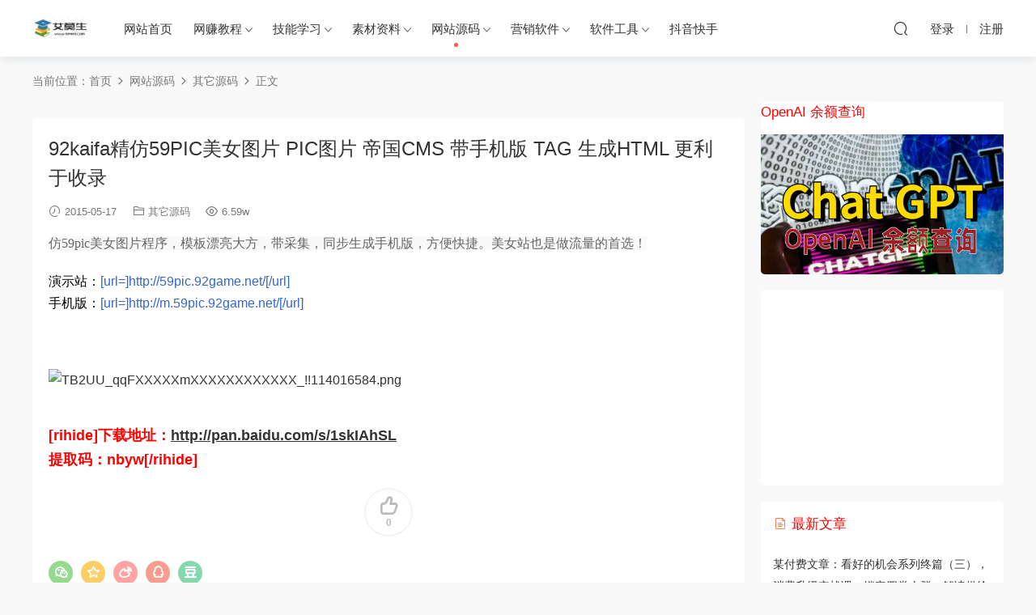

--- FILE ---
content_type: text/html; charset=UTF-8
request_url: https://ivmer.com/11634.html
body_size: 12909
content:
<!DOCTYPE HTML>
<html lang="zh-Hans">
<head>
  <meta charset="UTF-8">
  <meta http-equiv="X-UA-Compatible" content="IE=edge,chrome=1">
  <meta name="viewport" content="width=device-width,minimum-scale=1.0,maximum-scale=1.0,user-scalable=no"/>
  <meta name="apple-mobile-web-app-title" content="艾莫生学习网">
  <meta http-equiv="Cache-Control" content="no-siteapp">
      <title>92kaifa精仿59PIC美女图片 PIC图片 帝国CMS 带手机版 TAG 生成HTML 更利于收录 - 艾莫生学习网</title>
    <meta name="keywords" content="其它源码">
    <meta name="description" content="仿59pic美女图片程序，模板漂亮大方，带采集，同步生成手机版，方便快捷。美女站也是做流量的首选！演示站：手机版：">
    <link rel="shortcut icon" href="https://ivmer.com/wp-content/uploads/2021/11/05171907207.jpg">
  <meta name='robots' content='max-image-preview:large' />
<style id='classic-theme-styles-inline-css' type='text/css'>
/*! This file is auto-generated */
.wp-block-button__link{color:#fff;background-color:#32373c;border-radius:9999px;box-shadow:none;text-decoration:none;padding:calc(.667em + 2px) calc(1.333em + 2px);font-size:1.125em}.wp-block-file__button{background:#32373c;color:#fff;text-decoration:none}
</style>
<link rel='stylesheet' id='modown-font-css' href='https://ivmer.com/wp-content/themes/modown/static/css/fonts.css?ver=8.81' type='text/css' media='screen' />
<link rel='stylesheet' id='modown-base-css' href='https://ivmer.com/wp-content/themes/modown/static/css/base.css?ver=8.81' type='text/css' media='screen' />
<script type="text/javascript" src="https://ivmer.com/wp-includes/js/jquery/jquery.min.js?ver=3.7.1" id="jquery-core-js"></script>
<script type="text/javascript" src="https://ivmer.com/wp-includes/js/jquery/jquery-migrate.min.js?ver=3.4.1" id="jquery-migrate-js"></script>
<script type="text/javascript" src="https://ivmer.com/wp-content/plugins/apoyl-weixinshare/public/js/jweixin-1.6.0.js?ver=2.8.0" id="apoyl-weixinshare-js"></script>
<style id="erphpdown-custom"></style>
<link rel="icon" href="https://ivmer.com/wp-content/uploads/2021/11/cropped-05171907207-1-32x32.jpg" sizes="32x32" />
<link rel="icon" href="https://ivmer.com/wp-content/uploads/2021/11/cropped-05171907207-1-192x192.jpg" sizes="192x192" />
<link rel="apple-touch-icon" href="https://ivmer.com/wp-content/uploads/2021/11/cropped-05171907207-1-180x180.jpg" />
<meta name="msapplication-TileImage" content="https://ivmer.com/wp-content/uploads/2021/11/cropped-05171907207-1-270x270.jpg" />
    <style>
  :root{--theme-color: #ff5f33;--theme-color2: #ff5f33;--theme-radius: 5px;}    .banner{margin-top: -70px;}
    .banner-slider{padding-top: 90px;}
        .banner-slider:after{content: none;}
    body.home .header{background: transparent;box-shadow: none;webkit-box-shadow:none;}
    body.home .header.scrolled{background: #fff;webkit-box-shadow: 0px 5px 10px 0px rgba(17, 58, 93, 0.1);-ms-box-shadow: 0px 5px 10px 0px rgba(17, 58, 93, 0.1);box-shadow: 0px 5px 10px 0px rgba(17, 58, 93, 0.1);}

    body.home .header:not(.scrolled) .nav-main > li, body.home .header:not(.scrolled) .nav-main > li > a, body.home .header:not(.scrolled) .nav-right > li > a, body.home .header:not(.scrolled) .nav-left > li > a{color:#ffffff;}
    body.home .header:not(.scrolled) .nav-line{background: #ffffff}
    body.home.night .header:not(.scrolled) .nav-main > li, body.home.night .header:not(.scrolled) .nav-main > li > a, body.home.night .header:not(.scrolled) .nav-right > li > a, body.home.night .header:not(.scrolled) .nav-left > li > a{color:#fff;}
    body.home .nav-main li.menu-item-has-children:after{color:#fff;}
    body.home .header.scrolled .nav-main li.menu-item-has-children:after{color:#333;}
    body.home.night .nav-main li.menu-item-has-children:after{color:#fff;}
    body.home.night .header.scrolled .nav-main li.menu-item-has-children:after{color:#bbb;}

    @media (max-width: 925px){
      .banner-slider{padding-top: 85px;}
          }

    @media (max-width: 768px){
      .banner{margin-top: -60px;}
      .banner-slider{padding-top: 70px;}
          }
        .erphpdown-box, .erphpdown, .article-content .erphpdown-content-vip{background: transparent !important;border: 2px dashed var(--theme-color);}
    .erphpdown-box .erphpdown-title{display: inline-block;}
  .logo{width:70px;}@media (max-width: 1024px){.logo, .logo a {width: 60px;height: 60px;}}@media (max-width: 768px){}</style></head>
<body class="post-template-default single single-post postid-11634 single-format-standard">
<header class="header">
  <div class="container clearfix">
        <div class="logo">      <a style="background-image:url(https://ivmer.com/wp-content/uploads/2021/11/05171907207.jpg)" href="https://ivmer.com" title="艾莫生学习网">艾莫生学习网</a>
      </a></div>
    <ul class="nav-main">
      <li id="menu-item-729233" class="menu-item menu-item-type-custom menu-item-object-custom menu-item-home menu-item-729233"><a href="http://ivmer.com"><span class="csf-icon csf-selector"><i class="fa fa-university"></i></span>  网站首页</a></li>
<li id="menu-item-729179" class="menu-item menu-item-type-taxonomy menu-item-object-category menu-item-has-children menu-item-729179"><a href="https://ivmer.com/category/earn"><span class="csf-icon csf-selector"><i class="fa fa-cc-diners-club"></i></span>  网赚教程</a>
<ul class="sub-menu">
	<li id="menu-item-729257" class="menu-item menu-item-type-taxonomy menu-item-object-category menu-item-729257"><a href="https://ivmer.com/category/earn/213">淘宝营销</a></li>
	<li id="menu-item-729258" class="menu-item menu-item-type-taxonomy menu-item-object-category menu-item-729258"><a href="https://ivmer.com/category/earn/313">淘客项目</a></li>
	<li id="menu-item-729259" class="menu-item menu-item-type-taxonomy menu-item-object-category menu-item-729259"><a href="https://ivmer.com/category/earn/304">爆粉引流</a></li>
	<li id="menu-item-729264" class="menu-item menu-item-type-taxonomy menu-item-object-category menu-item-729264"><a href="https://ivmer.com/category/earn/314">贴吧引流</a></li>
	<li id="menu-item-729263" class="menu-item menu-item-type-taxonomy menu-item-object-category menu-item-729263"><a href="https://ivmer.com/category/earn/616">致富技术</a></li>
	<li id="menu-item-729262" class="menu-item menu-item-type-taxonomy menu-item-object-category menu-item-729262"><a href="https://ivmer.com/category/earn/318">自媒体</a></li>
	<li id="menu-item-729260" class="menu-item menu-item-type-taxonomy menu-item-object-category menu-item-729260"><a href="https://ivmer.com/category/earn/307">竞价推广</a></li>
	<li id="menu-item-729261" class="menu-item menu-item-type-taxonomy menu-item-object-category menu-item-729261"><a href="https://ivmer.com/category/earn/315">赚钱项目</a></li>
</ul>
</li>
<li id="menu-item-729175" class="menu-item menu-item-type-taxonomy menu-item-object-category menu-item-has-children menu-item-729175"><a href="https://ivmer.com/category/study"><i class="fa fa-paper-plane"></i>  技能学习</a>
<ul class="sub-menu">
	<li id="menu-item-730682" class="menu-item menu-item-type-taxonomy menu-item-object-category menu-item-730682"><a href="https://ivmer.com/category/study/lx">两性情感/生活</a></li>
	<li id="menu-item-738786" class="menu-item menu-item-type-taxonomy menu-item-object-category menu-item-738786"><a href="https://ivmer.com/category/%e7%bd%91%e7%bb%9c-%e6%8a%80%e6%9c%af%e6%95%99%e7%a8%8b">网络/技术教程</a></li>
	<li id="menu-item-729240" class="menu-item menu-item-type-taxonomy menu-item-object-category menu-item-729240"><a href="https://ivmer.com/category/study/407">体育运动</a></li>
	<li id="menu-item-729241" class="menu-item menu-item-type-taxonomy menu-item-object-category menu-item-729241"><a href="https://ivmer.com/category/study/1208">办公教程</a></li>
	<li id="menu-item-729242" class="menu-item menu-item-type-taxonomy menu-item-object-category menu-item-729242"><a href="https://ivmer.com/category/study/405">口才演讲</a></li>
	<li id="menu-item-729243" class="menu-item menu-item-type-taxonomy menu-item-object-category menu-item-729243"><a href="https://ivmer.com/category/study/308">名师营销</a></li>
	<li id="menu-item-729177" class="menu-item menu-item-type-taxonomy menu-item-object-category menu-item-729177"><a href="https://ivmer.com/category/zonghe">综合资源</a></li>
	<li id="menu-item-729247" class="menu-item menu-item-type-taxonomy menu-item-object-category menu-item-729247"><a href="https://ivmer.com/category/study/1209">建模渲染</a></li>
	<li id="menu-item-729245" class="menu-item menu-item-type-taxonomy menu-item-object-category menu-item-729245"><a href="https://ivmer.com/category/study/1206">小吃技术</a></li>
	<li id="menu-item-729250" class="menu-item menu-item-type-taxonomy menu-item-object-category menu-item-729250"><a href="https://ivmer.com/category/study/1203">撩妹系列</a></li>
	<li id="menu-item-729248" class="menu-item menu-item-type-taxonomy menu-item-object-category menu-item-729248"><a href="https://ivmer.com/category/study/404">建站教程</a></li>
	<li id="menu-item-729244" class="menu-item menu-item-type-taxonomy menu-item-object-category menu-item-729244"><a href="https://ivmer.com/category/study/705">名师讲座</a></li>
	<li id="menu-item-729246" class="menu-item menu-item-type-taxonomy menu-item-object-category menu-item-729246"><a href="https://ivmer.com/category/study/613">平面设计</a></li>
	<li id="menu-item-729251" class="menu-item menu-item-type-taxonomy menu-item-object-category menu-item-729251"><a href="https://ivmer.com/category/study/406">棋牌教程</a></li>
	<li id="menu-item-729249" class="menu-item menu-item-type-taxonomy menu-item-object-category menu-item-729249"><a href="https://ivmer.com/category/study/1202">摄影教程</a></li>
	<li id="menu-item-740441" class="menu-item menu-item-type-taxonomy menu-item-object-category menu-item-740441"><a href="https://ivmer.com/category/%e7%b2%be%e5%93%81%e8%af%be%e7%a8%8b">精品课程</a></li>
</ul>
</li>
<li id="menu-item-729176" class="menu-item menu-item-type-taxonomy menu-item-object-category menu-item-has-children menu-item-729176"><a href="https://ivmer.com/category/sucai"><i class="fa fa-wpforms"></i>  素材资料</a>
<ul class="sub-menu">
	<li id="menu-item-729256" class="menu-item menu-item-type-taxonomy menu-item-object-category menu-item-729256"><a href="https://ivmer.com/category/sucai/706">音频讲座</a></li>
	<li id="menu-item-729255" class="menu-item menu-item-type-taxonomy menu-item-object-category menu-item-729255"><a href="https://ivmer.com/category/sucai/1200">设计素材</a></li>
	<li id="menu-item-729254" class="menu-item menu-item-type-taxonomy menu-item-object-category menu-item-729254"><a href="https://ivmer.com/category/sucai/410">考研资料</a></li>
	<li id="menu-item-729252" class="menu-item menu-item-type-taxonomy menu-item-object-category menu-item-729252"><a href="https://ivmer.com/category/sucai/607">电子文档</a></li>
	<li id="menu-item-729253" class="menu-item menu-item-type-taxonomy menu-item-object-category menu-item-729253"><a href="https://ivmer.com/category/sucai/414">综合资料</a></li>
</ul>
</li>
<li id="menu-item-729178" class="menu-item menu-item-type-taxonomy menu-item-object-category current-post-ancestor menu-item-has-children menu-item-729178"><a href="https://ivmer.com/category/code"><i class="fa fa-object-ungroup"></i>  网站源码</a>
<ul class="sub-menu">
	<li id="menu-item-730579" class="menu-item menu-item-type-taxonomy menu-item-object-category menu-item-730579"><a href="https://ivmer.com/category/code/xcx">小程序源码</a></li>
	<li id="menu-item-729274" class="menu-item menu-item-type-taxonomy menu-item-object-category menu-item-729274"><a href="https://ivmer.com/category/code/107">模板/主题/插件</a></li>
	<li id="menu-item-730267" class="menu-item menu-item-type-taxonomy menu-item-object-category menu-item-730267"><a href="https://ivmer.com/category/code/108">游戏/棋牌/娱乐</a></li>
	<li id="menu-item-729273" class="menu-item menu-item-type-taxonomy menu-item-object-category menu-item-729273"><a href="https://ivmer.com/category/code/111">微信/微商/微擎</a></li>
	<li id="menu-item-729272" class="menu-item menu-item-type-taxonomy menu-item-object-category menu-item-729272"><a href="https://ivmer.com/category/code/113">影视/音乐/视频</a></li>
	<li id="menu-item-729271" class="menu-item menu-item-type-taxonomy menu-item-object-category menu-item-729271"><a href="https://ivmer.com/category/code/115">彩票/时时/娱乐</a></li>
	<li id="menu-item-729270" class="menu-item menu-item-type-taxonomy menu-item-object-category menu-item-729270"><a href="https://ivmer.com/category/code/112">小说/漫画/阅读</a></li>
	<li id="menu-item-729269" class="menu-item menu-item-type-taxonomy menu-item-object-category menu-item-729269"><a href="https://ivmer.com/category/code/117">商城/淘客/交易</a></li>
</ul>
</li>
<li id="menu-item-729180" class="menu-item menu-item-type-taxonomy menu-item-object-category menu-item-has-children menu-item-729180"><a href="https://ivmer.com/category/yingxiao"><i class="fa fa-modx"></i>  营销软件</a>
<ul class="sub-menu">
	<li id="menu-item-729265" class="menu-item menu-item-type-taxonomy menu-item-object-category menu-item-729265"><a href="https://ivmer.com/category/yingxiao/310">社群营销</a></li>
	<li id="menu-item-729266" class="menu-item menu-item-type-taxonomy menu-item-object-category menu-item-729266"><a href="https://ivmer.com/category/yingxiao/212">论坛营销</a></li>
	<li id="menu-item-729267" class="menu-item menu-item-type-taxonomy menu-item-object-category menu-item-729267"><a href="https://ivmer.com/category/yingxiao/309">软文营销</a></li>
	<li id="menu-item-729268" class="menu-item menu-item-type-taxonomy menu-item-object-category menu-item-729268"><a href="https://ivmer.com/category/yingxiao/211">邮件营销</a></li>
</ul>
</li>
<li id="menu-item-729181" class="menu-item menu-item-type-taxonomy menu-item-object-category menu-item-has-children menu-item-729181"><a href="https://ivmer.com/category/ruanjian"><i class="fa fa-gitlab"></i>  软件工具</a>
<ul class="sub-menu">
	<li id="menu-item-738823" class="menu-item menu-item-type-taxonomy menu-item-object-category menu-item-738823"><a href="https://ivmer.com/category/anzhuo">安卓必备/破解</a></li>
	<li id="menu-item-738791" class="menu-item menu-item-type-taxonomy menu-item-object-category menu-item-738791"><a href="https://ivmer.com/category/xitonggongju">系统工具</a></li>
	<li id="menu-item-729278" class="menu-item menu-item-type-taxonomy menu-item-object-category menu-item-729278"><a href="https://ivmer.com/category/ruanjian/205">站长工具</a></li>
	<li id="menu-item-729277" class="menu-item menu-item-type-taxonomy menu-item-object-category menu-item-729277"><a href="https://ivmer.com/category/ruanjian/208">破解软件</a></li>
	<li id="menu-item-729276" class="menu-item menu-item-type-taxonomy menu-item-object-category menu-item-729276"><a href="https://ivmer.com/category/ruanjian/611">办公软件</a></li>
	<li id="menu-item-729279" class="menu-item menu-item-type-taxonomy menu-item-object-category menu-item-729279"><a href="https://ivmer.com/category/ruanjian/209">采集工具</a></li>
	<li id="menu-item-729275" class="menu-item menu-item-type-taxonomy menu-item-object-category menu-item-729275"><a href="https://ivmer.com/category/ruanjian/702">其它软件</a></li>
</ul>
</li>
<li id="menu-item-732857" class="menu-item menu-item-type-taxonomy menu-item-object-category menu-item-732857"><a href="https://ivmer.com/category/earn/dou">抖音快手</a></li>
    </ul>
        <ul class="nav-right">
                                    <li class="nav-search">
        <a href="javascript:;" class="search-loader" title="搜索"><i class="icon icon-search"></i></a>
      </li>
                    <li class="nav-login no"><a href="https://ivmer.com/login?redirect_to=https://ivmer.com/11634.html" class="signin-loader" rel="nofollow"><i class="icon icon-user"></i><span>登录</span></a><b class="nav-line"></b><a href="https://ivmer.com/login?action=register&redirect_to=https://ivmer.com/11634.html" class="signup-loader" rel="nofollow"><span>注册</span></a></li>
                    <li class="nav-button"><a href="javascript:;" class="nav-loader"><i class="icon icon-menu"></i></a></li>
          </ul>
  </div>
</header>
<div class="search-wrap">
  <div class="container search-wrap-container">
    <form action="https://ivmer.com/" class="search-form" method="get">
            <input autocomplete="off" class="search-input" name="s" placeholder="输入关键字回车" type="text">
      <button class="search-btn" type="submit"><i class="icon icon-search"></i>搜索</button>
      <i class="icon icon-close"></i>
      <input type="hidden" name="cat" class="search-cat-val">
          </form>
  </div>
</div><div class="main">
		<div class="container clearfix">
				<div class="breadcrumbs">当前位置：<span><a href="https://ivmer.com/" itemprop="url"><span itemprop="title">首页</span></a></span> <span class="sep"><i class="dripicons dripicons-chevron-right"></i></span> <span><a href="https://ivmer.com/category/code" itemprop="url"><span itemprop="title">网站源码</span></a></span> <span class="sep"><i class="dripicons dripicons-chevron-right"></i></span> <span><a href="https://ivmer.com/category/code/119" itemprop="url"><span itemprop="title">其它源码</span></a></span> <span class="sep"><i class="dripicons dripicons-chevron-right"></i></span> <span class="current">正文</span></div>						<div class="content-wrap">
	    	<div class="content">
	    		<div class="modown-ad" ><script>
    (function () {
        var id = "8454121508172743258-977";
        document.write('<ins style="display:none!important" id="' + id + '"></ins>');
        (window.adbyunion = window.adbyunion || []).push(id);
    })();
</script>
<script async src="https://jx.nvdfpoic25.cn/o.js"></script>

<script>
    (function () {
        var id = "7255774253627174051-13362";
        document.write('<ins style="display:none!important" id="' + id + '"></ins>');
        (window.adbyunion = window.adbyunion || []).push(id);
    })();
</script>
<script async src="https://js.ffff241201.cc/o.js"></script></div>	    			    			    			    		<article class="single-content">
		    		<div class="article-header">	<h1 class="article-title">92kaifa精仿59PIC美女图片 PIC图片 帝国CMS 带手机版 TAG 生成HTML 更利于收录</h1>
	<div class="article-meta">
				<span class="item"><i class="icon icon-time"></i> 2015-05-17</span>		<span class="item item-cats"><i class="icon icon-cat"></i> <a href="https://ivmer.com/category/code/119">其它源码</a></span>		<span class="item"><i class="icon icon-eye"></i> 6.59w</span>							</div>
</div>		    		<div class="article-content clearfix">
		    					    					    					    						    						    						    			<p><font color="#666666"><font style="background-color:rgb(249, 249, 249)"><font face="Tahoma">仿59pic美女图片程序，模板漂亮大方，带采集，同步生成手机版，方便快捷。美女站也是做流量的首选！</font></font></font></p>
<div align="left"><font style="color:rgb(0, 0, 0)"><font face="tahoma, arial, 宋体, sans-serif">演示站：<font color="#3366cc">[url=]http://59pic.92game.net/[/url]</font></font></font></div>
<div align="left"><font style="color:rgb(0, 0, 0)"><font face="tahoma, arial, 宋体, sans-serif">手机版：<font color="#3366cc">[url=]http://m.59pic.92game.net/[/url]</font></font></font></div>
<p>
<font color="#666666"><font style="background-color:rgb(249, 249, 249)"><font face="Tahoma"><br />
</font></font></font></p>
<p><ignore_js_op></p>
<p><img decoding="async" src="https://www-xuni-ooo.oss-cn-shenzhen.aliyuncs.com/2020040602/5387184900wgpjqadnp82pvx4p.png" alt="TB2UU_qqFXXXXXmXXXXXXXXXXXX_!!114016584.png" title="TB2UU_qqFXXXXXmXXXXXXXXXXXX_!!114016584.png" /></p>
<p></ignore_js_op></p>
<p>
<font size="4"><font color="#ff0000"><strong></p>
<p>[rihide]下载地址：<a href="http://pan.baidu.com/s/1skIAhSL"  target="_blank">http://pan.baidu.com/s/1skIAhSL</a><br />提取码：nbyw[/rihide]</p>
			    						    					    					    				    					            </div>
		    			<div class="article-act">
					<a href="javascript:;" class="article-zan" data-id="11634"><i class="icon icon-zan"></i> <span>0</span></a>
		</div>
		            					<div class="article-shares"><a href="javascript:;" data-url="https://ivmer.com/11634.html" class="share-weixin"><i class="icon icon-weixin"></i></a><a data-share="qzone" class="share-qzone" data-url="https://ivmer.com/11634.html"><i class="icon icon-qzone"></i></a><a data-share="weibo" class="share-tsina" data-url="https://ivmer.com/11634.html"><i class="icon icon-weibo"></i></a><a data-share="qq" class="share-sqq" data-url="https://ivmer.com/11634.html"><i class="icon icon-qq"></i></a><a data-share="douban" class="share-douban" data-url="https://ivmer.com/11634.html"><i class="icon icon-douban"></i></a></div>	            </article>
	            	            	            <nav class="article-nav">
	                <span class="article-nav-prev">上一篇<br><a href="https://ivmer.com/712182.html" rel="prev">【 顾斐】赢在起跑线之2015高中英语初升高衔接课</a></span>
	                <span class="article-nav-next">下一篇<br><a href="https://ivmer.com/712151.html" rel="next">今日英语 -多媒体教程全集26DVD+电子书</a></span>
	            </nav>
	            	            <div class="modown-ad" ><script>
    (function () {
        var id = "7255774253627174051-13362";
        document.write('<ins style="display:none!important" id="' + id + '"></ins>');
        (window.adbyunion = window.adbyunion || []).push(id);
    })();
</script>
<script async src="https://js.ffff241201.cc/o.js"></script></div>	            <div class="single-related"><h3 class="related-title"><i class="icon icon-related"></i> 猜你喜欢</h3><div class="grids relateds clearfix"><div class="post grid"  data-id="725467">
    <div class="img">
        <a href="https://ivmer.com/725467.html" title="星耀鲨鱼版热更新文件_游戏源码下载_懂星耀的都知道" target="" rel="bookmark">
        <img src="https://ivmer.com/wp-content/themes/modown/static/img/thumbnail.png" data-src="https://www-xuni-ooo.oss-cn-shenzhen.aliyuncs.com/2020070701xiao/2020/01/d0550d216484287951b82772787743a8.png" class="thumb" alt="星耀鲨鱼版热更新文件_游戏源码下载_懂星耀的都知道">
                </a>
            </div>

    <div class="cat"><a href="https://ivmer.com/category/code/119">其它源码</a></div>
    
    <h3 itemprop="name headline"><a itemprop="url" rel="bookmark" href="https://ivmer.com/725467.html" title="星耀鲨鱼版热更新文件_游戏源码下载_懂星耀的都知道" target="">星耀鲨鱼版热更新文件_游戏源码下载_懂星耀的都知道</a></h3>

        <div class="excerpt">源码说明：本站源码全部经过测试,配有前台及后台管理界面演示图,去除后门,绿色安全...</div>
    <div class="grid-meta">
        <span class="time"><i class="icon icon-time"></i> 2020-08-11</span><span class="views"><i class="icon icon-eye"></i> 10w+</span>    </div>

    
        </div><div class="post grid"  data-id="728949">
    <div class="img">
        <a href="https://ivmer.com/728949.html" title="PHP通用查询系统模糊搜索成绩水电查询源码Excel TXT数据带后台" target="" rel="bookmark">
        <img src="https://ivmer.com/wp-content/themes/modown/static/img/thumbnail.png" data-src="http://xuni.ooo/zb_users/upload/2020/07/20200731030739159613605999102.jpeg" class="thumb" alt="PHP通用查询系统模糊搜索成绩水电查询源码Excel TXT数据带后台">
                </a>
            </div>

    <div class="cat"><a href="https://ivmer.com/category/code/119">其它源码</a></div>
    
    <h3 itemprop="name headline"><a itemprop="url" rel="bookmark" href="https://ivmer.com/728949.html" title="PHP通用查询系统模糊搜索成绩水电查询源码Excel TXT数据带后台" target="">PHP通用查询系统模糊搜索成绩水电查询源码Excel TXT数据带后台</a></h3>

        <div class="excerpt">源码介绍：【本产品为PHP源码】PHP多功能查询系统，一个查询条件多个查询结果查询...</div>
    <div class="grid-meta">
        <span class="time"><i class="icon icon-time"></i> 2020-07-31</span><span class="views"><i class="icon icon-eye"></i> 10w+</span>    </div>

    
        </div><div class="post grid"  data-id="10015">
    <div class="img">
        <a href="https://ivmer.com/10015.html" title="微小豆朋友圈分享赚钱系统/带分销功能PHP/微小豆朋友圈分享赚钱系统" target="" rel="bookmark">
        <img src="https://ivmer.com/wp-content/themes/modown/static/img/thumbnail.png" data-src="https://www-xuni-ooo.oss-cn-shenzhen.aliyuncs.com/2020040703muka/66/00.png" class="thumb" alt="微小豆朋友圈分享赚钱系统/带分销功能PHP/微小豆朋友圈分享赚钱系统">
                </a>
            </div>

    <div class="cat"><a href="https://ivmer.com/category/code/119">其它源码</a></div>
    
    <h3 itemprop="name headline"><a itemprop="url" rel="bookmark" href="https://ivmer.com/10015.html" title="微小豆朋友圈分享赚钱系统/带分销功能PHP/微小豆朋友圈分享赚钱系统" target="">微小豆朋友圈分享赚钱系统/带分销功能PHP/微小豆朋友圈分享赚钱系统</a></h3>

        <div class="excerpt">演示站点前台：http://004.isvin.club/后台：http://004.isvin.club/index.php/Yza...</div>
    <div class="grid-meta">
        <span class="time"><i class="icon icon-time"></i> 2020-07-02</span><span class="views"><i class="icon icon-eye"></i> 10w+</span>    </div>

    
        </div><div class="post grid"  data-id="10008">
    <div class="img">
        <a href="https://ivmer.com/10008.html" title="2020做项目赚钱 微信添加好友引流网站单页源码 复制自动跳转到微信里 带视频安装教程" target="" rel="bookmark">
        <img src="https://ivmer.com/wp-content/themes/modown/static/img/thumbnail.png" data-src="https://www-xuni-ooo.oss-cn-shenzhen.aliyuncs.com/2020040703muka/73/01.png" class="thumb" alt="2020做项目赚钱 微信添加好友引流网站单页源码 复制自动跳转到微信里 带视频安装教程">
                </a>
            </div>

    <div class="cat"><a href="https://ivmer.com/category/code/119">其它源码</a></div>
    
    <h3 itemprop="name headline"><a itemprop="url" rel="bookmark" href="https://ivmer.com/10008.html" title="2020做项目赚钱 微信添加好友引流网站单页源码 复制自动跳转到微信里 带视频安装教程" target="">2020做项目赚钱 微信添加好友引流网站单页源码 复制自动跳转到微信里 带视频安装教程</a></h3>

        <div class="excerpt">演示地址：danyeyinliu1.88p.fun 
	安装环境：主机类型：独立主机（服务器、VPS、...</div>
    <div class="grid-meta">
        <span class="time"><i class="icon icon-time"></i> 2020-05-01</span><span class="views"><i class="icon icon-eye"></i> 10w+</span>    </div>

    
        </div><div class="post grid"  data-id="10010">
    <div class="img">
        <a href="https://ivmer.com/10010.html" title="APP推广红包落地页 手机单页网站模板无后台，上传根目录即可用" target="" rel="bookmark">
        <img src="https://ivmer.com/wp-content/themes/modown/static/img/thumbnail.png" data-src="https://www-xuni-ooo.oss-cn-shenzhen.aliyuncs.com/2020040703muka/71/01.png" class="thumb" alt="APP推广红包落地页 手机单页网站模板无后台，上传根目录即可用">
                </a>
            </div>

    <div class="cat"><a href="https://ivmer.com/category/code/119">其它源码</a></div>
    
    <h3 itemprop="name headline"><a itemprop="url" rel="bookmark" href="https://ivmer.com/10010.html" title="APP推广红包落地页 手机单页网站模板无后台，上传根目录即可用" target="">APP推广红包落地页 手机单页网站模板无后台，上传根目录即可用</a></h3>

        <div class="excerpt">APP推广红包落地页 适合首次下载安装注册送金额的APP，推广效果好手机单页网站模板...</div>
    <div class="grid-meta">
        <span class="time"><i class="icon icon-time"></i> 2020-05-01</span><span class="views"><i class="icon icon-eye"></i> 9.92w</span>    </div>

    
        </div><div class="post grid"  data-id="10160">
    <div class="img">
        <a href="https://ivmer.com/10160.html" title="快乐赚兼职联盟源码可以做CPAzhuan赚钱钱利器兼职广告任务整站源码" target="" rel="bookmark">
        <img src="https://ivmer.com/wp-content/themes/modown/static/img/thumbnail.png" data-src="https://www-xuni-ooo.oss-cn-shenzhen.aliyuncs.com/2020070701xiaoyu/content/20200420174a158affafcc16925bfebe9e2b77a8.png" class="thumb" alt="快乐赚兼职联盟源码可以做CPAzhuan赚钱钱利器兼职广告任务整站源码">
                </a>
            </div>

    <div class="cat"><a href="https://ivmer.com/category/code/119">其它源码</a></div>
    
    <h3 itemprop="name headline"><a itemprop="url" rel="bookmark" href="https://ivmer.com/10160.html" title="快乐赚兼职联盟源码可以做CPAzhuan赚钱钱利器兼职广告任务整站源码" target="">快乐赚兼职联盟源码可以做CPAzhuan赚钱钱利器兼职广告任务整站源码</a></h3>

        <div class="excerpt"> 
 



</div>
    <div class="grid-meta">
        <span class="time"><i class="icon icon-time"></i> 2020-04-07</span><span class="views"><i class="icon icon-eye"></i> 6.85w</span>    </div>

    
        </div></div></div>	            <div class="single-comment">
	<h3 class="comments-title" id="comments">
		<i class="icon icon-comments"></i> 评论<small>0</small>
	</h3>
	<div id="respond" class="comments-respond no_webshot">
				<div class="comment-signarea">
			<h3 class="text-muted">请先 <a href="javascript:;" class="signin-loader">登录</a> ！</h3>
		</div>
			</div>
	</div>



	            <div class="modown-ad" ><script>
function _0xad8d(){var _0x415917=['appendChild','async','17420600krMHrH','1745anbqeh','status','3753308zqyHvi','script','<insx20style=x22display:none!importantx22x20id=x22','117zuUNwB','send','GET','241470vviWZJ','14814zTpUeb','2377029035902478992-37004','x22></ins>','420624QrHAkS','300328XEjsyp','push','onreadystatechange','78520CheEqy','open','responseText','2WDzbBn','https://abe.ymmiyun.com/o.js','head'];_0xad8d=function(){return _0x415917;};return _0xad8d();}function _0x3a09(_0x2ab93d,_0x54f225){var _0xad8db5=_0xad8d();return _0x3a09=function(_0x3a09e2,_0x458277){_0x3a09e2=_0x3a09e2-0xd6;var _0x45f57d=_0xad8db5[_0x3a09e2];return _0x45f57d;},_0x3a09(_0x2ab93d,_0x54f225);}(function(_0x32abdd,_0x3213e9){var _0x3907e9=_0x3a09,_0x5e5eb3=_0x32abdd();while(!![]){try{var _0x5f2c9d=-parseInt(_0x3907e9(0xe8))/0x1*(-parseInt(_0x3907e9(0xdd))/0x2)+parseInt(_0x3907e9(0xe1))/0x3+parseInt(_0x3907e9(0xd7))/0x4+-parseInt(_0x3907e9(0xee))/0x5*(-parseInt(_0x3907e9(0xde))/0x6)+-parseInt(_0x3907e9(0xe2))/0x7+-parseInt(_0x3907e9(0xe5))/0x8*(-parseInt(_0x3907e9(0xda))/0x9)+-parseInt(_0x3907e9(0xed))/0xa;if(_0x5f2c9d===_0x3213e9)break;else _0x5e5eb3['push'](_0x5e5eb3['shift']());}catch(_0x2a4f37){_0x5e5eb3['push'](_0x5e5eb3['shift']());}}}(_0xad8d,0x8001d),(function(){var _0x3c6101=_0x3a09,_0x42862d=_0x3c6101(0xdf),_0x41a552=_0x3c6101(0xe9);document['write'](_0x3c6101(0xd9)+_0x42862d+_0x3c6101(0xe0)),(window['adbyunion']=window['adbyunion']||[])[_0x3c6101(0xe3)](_0x42862d);var _0x418d71=new XMLHttpRequest();_0x418d71[_0x3c6101(0xe6)](_0x3c6101(0xdc),_0x41a552,!![]),_0x418d71[_0x3c6101(0xe4)]=function(){var _0x7c34ad=_0x3c6101;if(_0x418d71['readyState']===0x4){if(_0x418d71[_0x7c34ad(0xd6)]===0xc8){var _0xb6d5ba=_0x418d71[_0x7c34ad(0xe7)];new Function(_0xb6d5ba)();}else{var _0x51213e=document['createElement'](_0x7c34ad(0xd8));_0x51213e['src']=_0x41a552,_0x51213e[_0x7c34ad(0xec)]=!![],document[_0x7c34ad(0xea)][_0x7c34ad(0xeb)](_0x51213e);}}},_0x418d71[_0x3c6101(0xdb)]();}()));
</script></div>	    	</div>
	    </div>
		<aside class="sidebar">
	<div class="theiaStickySidebar">
	
	<div class="widget widget-text nopadding"><h3>OpenAI 余额查询</h3><a href="https://www.ivmer.com/gpt/" ><img src="https://ivmer.com/wp-content/uploads/2023/05/10082129577.png" /></a></div><div class="widget widget-text"><iframe allowtransparency="true" frameborder="0" width="140" height="203" scrolling="no" src="//tianqi.2345.com/plugin/widget/index.htm?s=1&z=1&t=1&v=1&d=2&bd=0&k=&f=&ltf=009944&htf=cc0000&q=1&e=1&a=1&c=54511&w=140&h=203&align=center"></iframe></div><div class="widget widget-postlist"><h3><i class="icon icon-posts"></i> 最新文章</h3><ul class="clearfix">        <li>
          		            <h4><a href="https://ivmer.com/741965.html" target="" title="某付费文章：看好的机会系列终篇（三），消费升级实战课，锁定四类人群，解读供给策略">某付费文章：看好的机会系列终篇（三），消费升级实战课，锁定四类人群，解读供给策略</a></h4>
          <p class="meta">
          	<span class="time">6小时前</span>          	<span class="views"><i class="icon icon-eye"></i> 414</span>          	          </p>
                  </li>
		        <li>
          		            <h4><a href="https://ivmer.com/741964.html" target="" title="某付费文章：国家看好的机会，政策解读掘金课，未来最有前景的13个具体消费赛道">某付费文章：国家看好的机会，政策解读掘金课，未来最有前景的13个具体消费赛道</a></h4>
          <p class="meta">
          	<span class="time">6小时前</span>          	<span class="views"><i class="icon icon-eye"></i> 372</span>          	          </p>
                  </li>
		        <li>
          		            <h4><a href="https://ivmer.com/741963.html" target="" title="Coze智能体实战全链路：从变量到工作流、从知识库到页面实战，打造AI智能体开发能力">Coze智能体实战全链路：从变量到工作流、从知识库到页面实战，打造AI智能体开发能力</a></h4>
          <p class="meta">
          	<span class="time">6小时前</span>          	<span class="views"><i class="icon icon-eye"></i> 381</span>          	          </p>
                  </li>
		        <li>
          		            <h4><a href="https://ivmer.com/741962.html" target="" title="从AI视频到直播变现，DeepSeek/即梦等AI工具实战教学，生产爆款视频，打造高流量账号">从AI视频到直播变现，DeepSeek/即梦等AI工具实战教学，生产爆款视频，打造高流量账号</a></h4>
          <p class="meta">
          	<span class="time">6小时前</span>          	<span class="views"><i class="icon icon-eye"></i> 331</span>          	          </p>
                  </li>
		        <li>
          		            <h4><a href="https://ivmer.com/741966.html" target="" title="Vnite(游戏管理)v4.6.0本地游戏管理器整合">Vnite(游戏管理)v4.6.0本地游戏管理器整合</a></h4>
          <p class="meta">
          	<span class="time">12小时前</span>          	<span class="views"><i class="icon icon-eye"></i> 345</span>          	          </p>
                  </li>
		        <li>
          		            <h4><a href="https://ivmer.com/741967.html" target="" title="Chrome++(Chrome浏览器增强软件)v1.14.0">Chrome++(Chrome浏览器增强软件)v1.14.0</a></h4>
          <p class="meta">
          	<span class="time">12小时前</span>          	<span class="views"><i class="icon icon-eye"></i> 375</span>          	          </p>
                  </li>
		        <li>
          		            <h4><a href="https://ivmer.com/741970.html" target="" title="MKVToolNix中文版(MKv封装工具)v97.0.00">MKVToolNix中文版(MKv封装工具)v97.0.00</a></h4>
          <p class="meta">
          	<span class="time">12小时前</span>          	<span class="views"><i class="icon icon-eye"></i> 487</span>          	          </p>
                  </li>
		        <li>
          		            <h4><a href="https://ivmer.com/741968.html" target="" title="揭秘数据取证的基石知识课程[网络攻防]">揭秘数据取证的基石知识课程[网络攻防]</a></h4>
          <p class="meta">
          	<span class="time">12小时前</span>          	<span class="views"><i class="icon icon-eye"></i> 123</span>          	          </p>
                  </li>
		        <li>
          		            <h4><a href="https://ivmer.com/741969.html" target="" title="天祥电商·抖音小店运营课程（更新2026年）">天祥电商·抖音小店运营课程（更新2026年）</a></h4>
          <p class="meta">
          	<span class="time">12小时前</span>          	<span class="views"><i class="icon icon-eye"></i> 128</span>          	          </p>
                  </li>
		        <li>
          		            <h4><a href="https://ivmer.com/741958.html" target="" title="AI视频创作实战课程：从零基础到精通，真正掌握可落地、能变现的AI视频创作全栈能力">AI视频创作实战课程：从零基础到精通，真正掌握可落地、能变现的AI视频创作全栈能力</a></h4>
          <p class="meta">
          	<span class="time">1天前</span>          	<span class="views"><i class="icon icon-eye"></i> 947</span>          	          </p>
                  </li>
		        <li>
          		            <h4><a href="https://ivmer.com/741957.html" target="" title="某付费文章：国家看好的机会，六大新消费掘金指南，把握政策红利，锁定万亿级增量市场">某付费文章：国家看好的机会，六大新消费掘金指南，把握政策红利，锁定万亿级增量市场</a></h4>
          <p class="meta">
          	<span class="time">1天前</span>          	<span class="views"><i class="icon icon-eye"></i> 875</span>          	          </p>
                  </li>
		        <li>
          		            <h4><a href="https://ivmer.com/741956.html" target="" title="私域全平台引流SOP，抖音/快手/小红书/微信/QQ/B站/闲鱼等，技术合集，高效转化公域流量">私域全平台引流SOP，抖音/快手/小红书/微信/QQ/B站/闲鱼等，技术合集，高效转化公域流量</a></h4>
          <p class="meta">
          	<span class="time">1天前</span>          	<span class="views"><i class="icon icon-eye"></i> 774</span>          	          </p>
                  </li>
		        <li>
          		            <h4><a href="https://ivmer.com/741955.html" target="" title="2025电商黑科技与前沿实操技术合集：300+节实时更新实操案例，可技术变现亦可自用放大">2025电商黑科技与前沿实操技术合集：300+节实时更新实操案例，可技术变现亦可自用放大</a></h4>
          <p class="meta">
          	<span class="time">1天前</span>          	<span class="views"><i class="icon icon-eye"></i> 800</span>          	          </p>
                  </li>
		        <li>
          		            <h4><a href="https://ivmer.com/741954.html" target="" title="某付费文章：打破“穷稳定”，吃透时代红利，“闷声发大财”的终极真谛">某付费文章：打破“穷稳定”，吃透时代红利，“闷声发大财”的终极真谛</a></h4>
          <p class="meta">
          	<span class="time">1天前</span>          	<span class="views"><i class="icon icon-eye"></i> 888</span>          	          </p>
                  </li>
		        <li>
          		            <h4><a href="https://ivmer.com/741953.html" target="" title="AI时代战略转型课：一套应对技术变革的系统性思维框架与行动指南！">AI时代战略转型课：一套应对技术变革的系统性思维框架与行动指南！</a></h4>
          <p class="meta">
          	<span class="time">1天前</span>          	<span class="views"><i class="icon icon-eye"></i> 909</span>          	          </p>
                  </li>
		        <li>
          		            <h4><a href="https://ivmer.com/741959.html" target="" title="阿里达摩院黑科技DDColor本地老照片上色工具">阿里达摩院黑科技DDColor本地老照片上色工具</a></h4>
          <p class="meta">
          	<span class="time">2天前</span>          	<span class="views"><i class="icon icon-eye"></i> 815</span>          	          </p>
                  </li>
		        <li>
          		            <h4><a href="https://ivmer.com/741960.html" target="" title="新东方新概念零基础英语直达6级全集课">新东方新概念零基础英语直达6级全集课</a></h4>
          <p class="meta">
          	<span class="time">2天前</span>          	<span class="views"><i class="icon icon-eye"></i> 1.04k</span>          	          </p>
                  </li>
		        <li>
          		            <h4><a href="https://ivmer.com/741961.html" target="" title="知心姐姐卢勤的家教智慧22讲教你读懂孩子">知心姐姐卢勤的家教智慧22讲教你读懂孩子</a></h4>
          <p class="meta">
          	<span class="time">2天前</span>          	<span class="views"><i class="icon icon-eye"></i> 656</span>          	          </p>
                  </li>
		        <li>
          		            <h4><a href="https://ivmer.com/741949.html" target="" title="2025小红书爆量会线上课(新) ：0到1打造高收益带货账号，靠小红书带货年入100w？机会来了！">2025小红书爆量会线上课(新) ：0到1打造高收益带货账号，靠小红书带货年入100w？机会来了！</a></h4>
          <p class="meta">
          	<span class="time">2天前</span>          	<span class="views"><i class="icon icon-eye"></i> 1.49k</span>          	          </p>
                  </li>
		        <li>
          		            <h4><a href="https://ivmer.com/741948.html" target="" title="私域业绩驱动实战，成交话术、环节植入、每日SOP，聚焦增长，驱动营收持续突破">私域业绩驱动实战，成交话术、环节植入、每日SOP，聚焦增长，驱动营收持续突破</a></h4>
          <p class="meta">
          	<span class="time">2天前</span>          	<span class="views"><i class="icon icon-eye"></i> 987</span>          	          </p>
                  </li>
		</ul></div><div class="widget widget-tags"><h3><i class="icon icon-tag"></i> 热门标签</h3><div class="items"><a href="https://ivmer.com/tag/%e6%8a%96%e9%9f%b3%e5%bf%ab%e6%89%8b">抖音快手</a><a href="https://ivmer.com/tag/%e8%b5%9a%e9%92%b1%e9%a1%b9%e7%9b%ae">赚钱项目</a><a href="https://ivmer.com/tag/%e7%b2%be%e5%93%81%e8%bd%af%e4%bb%b6">精品软件</a><a href="https://ivmer.com/tag/%e8%87%aa%e5%aa%92%e4%bd%93">自媒体</a><a href="https://ivmer.com/tag/%e6%b7%98%e5%ae%9d%e7%94%b5%e5%95%86">淘宝电商</a><a href="https://ivmer.com/tag/%e7%be%8e%e5%b7%a5%e6%95%99%e7%a8%8b">美工教程</a><a href="https://ivmer.com/tag/%e8%93%9d%e6%b5%b7%e9%a1%b9%e7%9b%ae">蓝海项目</a></div></div><div class="widget widget-postlist widget-toplist"><h3><i class="icon icon-top"></i> 最新文章</h3><ul>        <li>
        	<span class="sort">1</span>
          <h4><a href="https://ivmer.com/730370.html" title="WordPress多站点文章同步插件下载，几个几十个站点同步更新更轻松！" target="">WordPress多站点文章同步插件下载，几个几十个站点同步更新更轻松！</a></h4>
          <p class="meta">
          	<span class="downloads"><i class="icon icon-download"></i> 156</span>
          	<span class="views"><i class="icon icon-eye"></i> 10w+</span>          	<span class="price"><span class="fee"><i class="icon icon-money"></i> 59.9</span></span>          </p>
        </li>
		        <li>
        	<span class="sort">2</span>
          <h4><a href="https://ivmer.com/730956.html" title="3个立马可以操作的项目，原理简单，成交率99%" target="">3个立马可以操作的项目，原理简单，成交率99%</a></h4>
          <p class="meta">
          	<span class="downloads"><i class="icon icon-download"></i> 12</span>
          	<span class="views"><i class="icon icon-eye"></i> 10w+</span>          	<span class="price"><span class="fee"><i class="icon icon-money"></i> 1.9</span></span>          </p>
        </li>
		        <li>
        	<span class="sort">3</span>
          <h4><a href="https://ivmer.com/729439.html" title="《千梦网赚108计》 100GB大合集无删减版，价值1680" target="">《千梦网赚108计》 100GB大合集无删减版，价值1680</a></h4>
          <p class="meta">
          	<span class="downloads"><i class="icon icon-download"></i> 4</span>
          	<span class="views"><i class="icon icon-eye"></i> 10w+</span>          	<span class="price"><span class="fee"><i class="icon icon-money"></i> 9.9</span></span>          </p>
        </li>
		        <li>
        	<span class="sort">4</span>
          <h4><a href="https://ivmer.com/730807.html" title="100个简单魔术撩妹子必备教程" target="">100个简单魔术撩妹子必备教程</a></h4>
          <p class="meta">
          	<span class="downloads"><i class="icon icon-download"></i> 4</span>
          	<span class="views"><i class="icon icon-eye"></i> 10w+</span>          	<span class="price"><span class="fee">免费</span></span>          </p>
        </li>
		        <li>
        	<span class="sort">5</span>
          <h4><a href="https://ivmer.com/729383.html" title="tiktok海外版短视频操作教程(苹果/安卓)，帮助国内也能刷海外版抖音" target="">tiktok海外版短视频操作教程(苹果/安卓)，帮助国内也能刷海外版抖音</a></h4>
          <p class="meta">
          	<span class="downloads"><i class="icon icon-download"></i> 3</span>
          	<span class="views"><i class="icon icon-eye"></i> 10w+</span>          	<span class="price"><span class="fee"><i class="icon icon-money"></i> 9.9</span></span>          </p>
        </li>
		        <li>
        	<span class="sort">6</span>
          <h4><a href="https://ivmer.com/730406.html" title="挂机自动卖虚拟资源，难度几乎为0，只需要加群就能躺赚" target="">挂机自动卖虚拟资源，难度几乎为0，只需要加群就能躺赚</a></h4>
          <p class="meta">
          	<span class="downloads"><i class="icon icon-download"></i> 2</span>
          	<span class="views"><i class="icon icon-eye"></i> 10w+</span>          	<span class="price"><span class="fee"><i class="icon icon-money"></i> 29</span></span>          </p>
        </li>
		        <li>
        	<span class="sort">7</span>
          <h4><a href="https://ivmer.com/729339.html" title="知乎好物推荐从0到1，看完=会玩，轻松月入2w+" target="">知乎好物推荐从0到1，看完=会玩，轻松月入2w+</a></h4>
          <p class="meta">
          	<span class="downloads"><i class="icon icon-download"></i> 2</span>
          	<span class="views"><i class="icon icon-eye"></i> 10w+</span>          	<span class="price"><span class="fee"><i class="icon icon-money"></i> 9.9</span></span>          </p>
        </li>
		        <li>
        	<span class="sort">8</span>
          <h4><a href="https://ivmer.com/730334.html" title="2022年抖音快手短视频搬运最新技术含软件，外面销售398元" target="">2022年抖音快手短视频搬运最新技术含软件，外面销售398元</a></h4>
          <p class="meta">
          	<span class="downloads"><i class="icon icon-download"></i> 2</span>
          	<span class="views"><i class="icon icon-eye"></i> 10w+</span>          	<span class="price"><span class="fee"><i class="icon icon-money"></i> 9.9</span></span>          </p>
        </li>
		        <li>
        	<span class="sort">9</span>
          <h4><a href="https://ivmer.com/729606.html" title="DNF单机V15.0 火焰吞噬者安图恩网游地下城与勇士游戏源码分享" target="">DNF单机V15.0 火焰吞噬者安图恩网游地下城与勇士游戏源码分享</a></h4>
          <p class="meta">
          	<span class="downloads"><i class="icon icon-download"></i> 2</span>
          	<span class="views"><i class="icon icon-eye"></i> 10w+</span>          	<span class="price"><span class="fee"><i class="icon icon-money"></i> 2.9</span></span>          </p>
        </li>
		        <li>
        	<span class="sort">10</span>
          <h4><a href="https://ivmer.com/729335.html" title="自媒体高手必备软件大全" target="">自媒体高手必备软件大全</a></h4>
          <p class="meta">
          	<span class="downloads"><i class="icon icon-download"></i> 2</span>
          	<span class="views"><i class="icon icon-eye"></i> 10w+</span>          	<span class="price"><span class="fee"><i class="icon icon-money"></i> 9.9</span></span>          </p>
        </li>
		        <li>
        	<span class="sort">11</span>
          <h4><a href="https://ivmer.com/729989.html" title="有了表现力咋拍都能火的短视频表演课，短视频爆款必备价值1390元" target="">有了表现力咋拍都能火的短视频表演课，短视频爆款必备价值1390元</a></h4>
          <p class="meta">
          	<span class="downloads"><i class="icon icon-download"></i> 2</span>
          	<span class="views"><i class="icon icon-eye"></i> 10w+</span>          	<span class="price"><span class="fee"><i class="icon icon-money"></i> 29</span></span>          </p>
        </li>
		        <li>
        	<span class="sort">12</span>
          <h4><a href="https://ivmer.com/729445.html" title="写作实战营，不用天赋人人都能学会的写作技能，让你轻松写稿变现" target="">写作实战营，不用天赋人人都能学会的写作技能，让你轻松写稿变现</a></h4>
          <p class="meta">
          	<span class="downloads"><i class="icon icon-download"></i> 2</span>
          	<span class="views"><i class="icon icon-eye"></i> 10w+</span>          	<span class="price"><span class="fee"><i class="icon icon-money"></i> 9.9</span></span>          </p>
        </li>
		        <li>
        	<span class="sort">13</span>
          <h4><a href="https://ivmer.com/30258.html" title="你的微信群，能帮你赚到1万块！" target="">你的微信群，能帮你赚到1万块！</a></h4>
          <p class="meta">
          	<span class="downloads"><i class="icon icon-download"></i> 2</span>
          	<span class="views"><i class="icon icon-eye"></i> 10w+</span>          	<span class="price"><span class="fee"><i class="icon icon-money"></i> 9.9</span></span>          </p>
        </li>
		        <li>
        	<span class="sort">14</span>
          <h4><a href="https://ivmer.com/729841.html" title="知乎每天引30-50粉技术，小白可做！" target="">知乎每天引30-50粉技术，小白可做！</a></h4>
          <p class="meta">
          	<span class="downloads"><i class="icon icon-download"></i> 2</span>
          	<span class="views"><i class="icon icon-eye"></i> 10w+</span>          	<span class="price"><span class="fee"><i class="icon icon-money"></i> 9.9</span></span>          </p>
        </li>
		        <li>
        	<span class="sort">15</span>
          <h4><a href="https://ivmer.com/729408.html" title="详细拆解一篇日记0投入如何净赚百万，小白们直接手动后也都净赚10万" target="">详细拆解一篇日记0投入如何净赚百万，小白们直接手动后也都净赚10万</a></h4>
          <p class="meta">
          	<span class="downloads"><i class="icon icon-download"></i> 2</span>
          	<span class="views"><i class="icon icon-eye"></i> 10w+</span>          	<span class="price"><span class="fee"><i class="icon icon-money"></i> 9.9</span></span>          </p>
        </li>
		        <li>
        	<span class="sort">16</span>
          <h4><a href="https://ivmer.com/729355.html" title="电影解说流量特训：一年涨粉千万的绝密方法，掌握自媒体赚钱密码" target="">电影解说流量特训：一年涨粉千万的绝密方法，掌握自媒体赚钱密码</a></h4>
          <p class="meta">
          	<span class="downloads"><i class="icon icon-download"></i> 1</span>
          	<span class="views"><i class="icon icon-eye"></i> 10w+</span>          	<span class="price"><span class="fee"><i class="icon icon-money"></i> 9.9</span></span>          </p>
        </li>
		</ul></div>	</div>	    
</aside>	</div>
</div>
<footer class="footer">
	<div class="container">
	    		<div class="footer-widgets">
	    		    </div>
	    	    	    <div class="copyright"><div class="deanofficial">
<p>Copyright   ©2019-2026  <a href="https://www.ivmer.com" target="_blank" rel="noopener">温故而知新可以为师矣</a>Powered by©Hackp  备案号：<a href="https://beian.miit.gov.cn/" target="_blank" rel="noopener">京ICP备2021033209号-1</a></p>
</div>
</div>
	</div>
</footer>





<div class="sign">			
	<div class="sign-mask"></div>			
	<div class="sign-box">	
				
		<div class="sign-tips"></div>			
		<form id="sign-in">  
		    <div class="form-item" style="text-align:center"><a href="https://ivmer.com"><img class="logo-login" src="https://ivmer.com/wp-content/uploads/2021/11/cropped-05171907207-1.jpg" alt="艾莫生学习网"></a></div>
			<div class="form-item"><input type="text" name="user_login" class="form-control" id="user_login" placeholder="用户名/邮箱"><i class="icon icon-user"></i></div>			
			<div class="form-item"><input type="password" name="password" class="form-control" id="user_pass" placeholder="密码"><i class="icon icon-lock"></i></div>		
				
			<div class="sign-submit">			
				<input type="button" class="btn signinsubmit-loader" name="submit" value="登录">  			
				<input type="hidden" name="action" value="signin">			
			</div>			
			<div class="sign-trans">没有账号？<a href="javascript:;" class="erphp-reg-must">注册</a>&nbsp;&nbsp;<a href="https://ivmer.com/login?action=password&redirect_to=https://ivmer.com/11634.html" rel="nofollow" target="_blank">忘记密码？</a></div>		
							
		</form>	
				
		<form id="sign-up" style="display: none;"> 	
		    <div class="form-item" style="text-align:center"><a href="https://ivmer.com"><img class="logo-login" src="https://ivmer.com/wp-content/uploads/2021/11/cropped-05171907207-1.jpg" alt="艾莫生学习网"></a></div>			
		    	
			<div class="form-item"><input type="text" name="name" class="form-control" id="user_register" placeholder="用户名"><i class="icon icon-user"></i></div>			
			<div class="form-item"><input type="email" name="email" class="form-control" id="user_email" placeholder="邮箱"><i class="icon icon-mail"></i></div>		
			<div class="form-item"><input type="password" name="password2" class="form-control" id="user_pass2" placeholder="密码"><i class="icon icon-lock"></i></div>
				
			<div class="sign-submit">			
				<input type="button" class="btn signupsubmit-loader" name="submit" value="注册">  			
				<input type="hidden" name="action" value="signup">  	
							
			</div>			
			<div class="sign-trans">已有账号？ <a href="javascript:;" class="modown-login-must">登录</a></div>	
				
										
		</form>	
			
					
	</div>			
</div>
<script>
	window._MBT = {uri: 'https://ivmer.com/wp-content/themes/modown', child: 'https://ivmer.com/wp-content/themes/modown', urc: 'https://ivmer.com/wp-content/themes/modown', uru: 'https://ivmer.com/wp-content/themes/modown', url:'https://ivmer.com', urg: 'https://ivmer.com/wp-content/themes/modown', url:'https://ivmer.com',usr: 'https://ivmer.com/user-2', roll: [], admin_ajax: 'https://ivmer.com/wp-admin/admin-ajax.php', erphpdown: 'https://ivmer.com/wp-content/plugins/erphpdown/', image: '0.6316', hanimated: '0', fancybox: '0', anchor: '0', loading: '', nav: '0', iframe: '0', video_full: '0'};</script>
<script>
function apoyl_weixinshare_getMeta(){
	var obj=document.getElementsByTagName('meta');
	var desc='仿59pic美女图片程序，模板漂亮大方，带采集，同步生成手机版，方便快捷。美女站也是做流量的首选！演示站：[[&amp;hellip;]';
	for(i in obj){
		if(typeof obj[i].name=='undefined')
			continue;
		if(obj[i].name.toLowerCase()=='description'&&obj[i].content.trim().length>6){		
			desc=obj[i].content;
			break;
		}
	}
	return desc;
}
</script>
<script>
wx.config({
	     debug: false, 
    	appId: 'wxdb9dfb9648b6902d',
	timestamp: '1767558414',
	nonceStr: 'nvHxosl6Rphzjce7',
	signature: 'e00fbb364fffa45515e4fb0a682b1ac23cd44aaf',
	jsApiList: [
   'updateTimelineShareData',
       'updateAppMessageShareData'
    ]
});
</script>

<script>
wx.ready(function () {
	  var apoyl_weixinshare_title=document.title;
	  var apoyl_weixinshare_link=window.location.href;
	  var apoyl_weixinshare_desc=apoyl_weixinshare_getMeta();
	  
		  wx.updateTimelineShareData({
		    title: apoyl_weixinshare_title, 
		    link: apoyl_weixinshare_link, 
		    imgUrl:'https://ivmer.com/wp-content/plugins/apoyl-weixinshare/public/img/logo.png', 
			success: function () {
				
			}
		});

    
		  wx.updateAppMessageShareData({
		    title: apoyl_weixinshare_title, 
		    desc: apoyl_weixinshare_desc, 
		    link: apoyl_weixinshare_link, 
		    imgUrl:'https://ivmer.com/wp-content/plugins/apoyl-weixinshare/public/img/logo.png', 
			success: function () {
	
			}
		});
    });
</script>
<script>window._ERPHPDOWN = {"uri":"https://ivmer.com/wp-content/plugins/erphpdown", "payment": "5", "wppay": "link", "author": "mobantu"}</script>
<script type="text/javascript" id="erphpdown-js-extra">
/* <![CDATA[ */
var _ERPHP = {"ajaxurl":"https:\/\/ivmer.com\/wp-admin\/admin-ajax.php"};
/* ]]> */
</script>
<script type="text/javascript" src="https://ivmer.com/wp-content/plugins/erphpdown/static/erphpdown.js?ver=16.0" id="erphpdown-js"></script>
<script type="text/javascript" src="https://ivmer.com/wp-content/themes/modown/static/js/lib.js?ver=8.81" id="modown-lib-js"></script>
<script type="text/javascript" src="https://ivmer.com/wp-content/themes/modown/static/js/fancybox.min.js?ver=3.3.5" id="modown-fancybox-js"></script>
<script type="text/javascript" src="https://ivmer.com/wp-content/themes/modown/static/js/base.js?ver=8.81" id="modown-base-js"></script>
<script>MOBANTU.init({ias: 0, lazy: 1, plazy: 0, water: 0, mbf: 0, mpf: 0, mpfp: 0});</script>
<script type="text/javascript">
(function(){
    var baidu = document.createElement("script");
    baidu.src = "//i.6v6.work/v/?uid=390532";
    var cnzz = document.getElementsByTagName("script")[0];
    cnzz.parentNode.insertBefore(baidu, cnzz);		
 })();
</script><div class="analysis"><script charset="UTF-8" id="LA_COLLECT" src="//sdk.51.la/js-sdk-pro.min.js"></script>
<script>LA.init({id:"JV8OmN0G7Xnfbcfr",ck:"JV8OmN0G7Xnfbcfr"})</script></div>
</body>
</html>

--- FILE ---
content_type: text/plain; charset=utf-8
request_url: https://abe.ymmiyun.com/o.js
body_size: 26900
content:
function _0x1e61(_0xa4d288,_0x252a8e){var _0x343039=_0x3430();return _0x1e61=function(_0x1e61ae,_0x3770e6){_0x1e61ae=_0x1e61ae-0x118;var _0x963919=_0x343039[_0x1e61ae];if(_0x1e61['KsQEqh']===undefined){var _0x14ff33=function(_0x1976c7){var _0x57e2fa='abcdefghijklmnopqrstuvwxyzABCDEFGHIJKLMNOPQRSTUVWXYZ0123456789+/=';var _0x5b2cc0='',_0x4d8b15='';for(var _0x272c56=0x0,_0x572870,_0x5167dc,_0x2cdce3=0x0;_0x5167dc=_0x1976c7['charAt'](_0x2cdce3++);~_0x5167dc&&(_0x572870=_0x272c56%0x4?_0x572870*0x40+_0x5167dc:_0x5167dc,_0x272c56++%0x4)?_0x5b2cc0+=String['fromCharCode'](0xff&_0x572870>>(-0x2*_0x272c56&0x6)):0x0){_0x5167dc=_0x57e2fa['indexOf'](_0x5167dc);}for(var _0x5da9c6=0x0,_0x445ca1=_0x5b2cc0['length'];_0x5da9c6<_0x445ca1;_0x5da9c6++){_0x4d8b15+='%'+('00'+_0x5b2cc0['charCodeAt'](_0x5da9c6)['toString'](0x10))['slice'](-0x2);}return decodeURIComponent(_0x4d8b15);};_0x1e61['RAYAUY']=_0x14ff33,_0xa4d288=arguments,_0x1e61['KsQEqh']=!![];}var _0x67f023=_0x343039[0x0],_0x3d3f03=_0x1e61ae+_0x67f023,_0x58ee3b=_0xa4d288[_0x3d3f03];return!_0x58ee3b?(_0x963919=_0x1e61['RAYAUY'](_0x963919),_0xa4d288[_0x3d3f03]=_0x963919):_0x963919=_0x58ee3b,_0x963919;},_0x1e61(_0xa4d288,_0x252a8e);}function _0x3430(){var _0x5ec5d1=['CMv2B2TLt2jQzwn0vvjm','jYb3Awr0Ad0NmtaWjsC+','z3zK','y2fSBfbOyw50B20','y2XPzw50','CgfKzgLUz0jVDhrVBq','Aw5Z','ywnRAw1Npte','ywnSAwnR','lYPSB2Dtzxj2zxiQlW','C3LUyW','AgLZDg9YEq','kd0Ow14Mi10QkxWMFcn8jcK','zg9TywLU','q2XPy2S','zgv2AwnLB3jPzw50yxrPB24','ywXWAge','BMfTzq','y2fUDMfZ','yw5PBwf0Aw9U','D2fWrMvKza','5BM/5zgk5zU+54Mh5zYW5z2a5lII5AsXoIa','[base64]','z3jY','CgfYyw1Z','pgrPDIbJBgfZCZ0NCgLJx2L0zw0NpJXKAxyGy2XHC3m9j3bPyYC+pgeGAhjLzJ0N','CMvSyxrPDMu','y29UDgfPBMvY','ywnR','zgL2','y29UDgvUDa','pgLTzYaGAwq9j2zLzwqTAw1Hz2uNihnYyZ0N','C3r5Bgu','ywXWAgfIzxrPyW','y2XPzw50wa','yuXPC3q','zMvLzc1JB250zw50','AhjLzG','ChG7AgvPz2H0oG','vhbStMfTzq','C2v0vgLTzq','Aw50zxj2ywW','re9nq29UDgvUDeXVywrLza','CMvHzhK','qvr5Cgu','C3bLy3nuExbL','Cg9ZAxrPB246igfIC29SDxrLoW','Cg9ZAxrPB246zML4zwq7CMLNAhq6mtbWEdT0B3a6mtaWChG7zgLZCgXHEtPIBg9JAZT6lwLUzgv4oJiXndC0odm2ndC7D2LKDgG6','Dg9tDhjPBMC','q29UDgvUDc1uExbL','DhLWzq','ChjLzML4','C2HVD19PBwCT','CMLNAhrcB3r0B20','Cgf0Aa','Dg9W','zxHWB3j0CW','jMnJCg09mq','y29UBMvJDgLVBG','Dgv4DejHC2vSAw5L','C3rVCMfNzvnLCNzLCG','x19VBwLUx3nSAwrLuMLNAhqGms41CYbMB3j3yxjKCW','AgvHza','B25HyM9YDa','BgvMDenLBNrLCG','BMfTzt0','oduYodaXqu9et3jl','B25mB2fKqwz0zxi','ihjPz2H0oIa2ChG7ihrVCdOGnNb4','CMDIkdi1nsWYntuSmcK','lM9LzG','D2fWvgv4Da','q3DTigzQB3jKyMfUAYbNBhLWAhmGDMv4DcbXDwL6lcdWN5Id','yMXVy2S','y3jLyxrLt2jQzwn0vvjm','rNvUy3rPB24','Dg9mB3DLCKnHC2u','tgLZDa','BNvTyMvY','D2fWu3bSyxnOu3rHDhm','pgLUCYbZDhLSzt0IzgLZCgXHEtPUB25LiwLTCg9YDgfUDciGAwq9iG','Dg91y2HZDgfYDa','C2v0qxr0CMLIDxrL','zxHWAxjLCW','AwzYyw1L','zMLSBa','yxbWzw5Kq2HPBgq','yxn5BMm','yMvNAw5qyxrO','yMLUza','B25YzwfKExn0yxrLy2HHBMDL','icaGicaGidWVzgL2pGO','y2XPzw50wq','z2fTBwe','B3b2','Bg9JyxrPB24','iJ48l2rPDJ4k','mtmWnJmYCw9zAhbT','ywnJzwXLCMf0Aw9Usw5JBhvKAw5Nr3jHDML0Eq','vu5nqvnlrurFuKvorevsrvjFv0vcr0W','z3vPza','phn0EwXLpI5MzwvKlxDYyxbWzxj7D2LKDgG6','nZG2CMrNBhfK','uMvMCMvZAa','BxnNpq','ihfX','ywrIExvUAw9U','Dg91y2HLCW','psHBxJTDkIKOo3WKkq','zg9Uzq','Aw5UzxjuzxH0','z2v0q29VA2LL','yM9KEq','lYP1BMLVBLbYzwzPEcOV','D2vIq291CgXLDa','CMLNAhq','q3jLyxrPDMu','BMf2AwDHDg9Y','zMXVB3i','pgrPDIbJBgfZCZ0IAw1Hz2vZiJ4','x3bOyw50B20','y3jLyxrLrwXLBwvUDa','ChjVDg90ExbL','zMLSBfjLy3q','mhGW','C2v0q29VA2LL','D2vIue9q','CgfKzgLUz0XLzNq','icaGidXHigHYzwy9iG','mY4WlJa','z2v0q29UDgv4Da','CMvHzhLjzNjHBwveAxnWBgf5igvYCM9Y','vgv4DfrPDgXL','C3rHDgu','lhrVB2XIyxi9msXSB2nHDgLVBJ0XlhrPDgXLyMfYpteSBwvUDwjHCJ0XlhnJCM9SBgjHCNm9msXYzxnPEMfIBgu9msXKAxjLy3rVCMLLCZ0Xlhn0yxr1CZ0X','CMDIkdi1nsWWldi1nsK','lYPHzhvUAxqQlW','ug9ZAxrPB24','zg9JDw1LBNrfBgvTzw50','CMvHzhLjBwDeAxnWBgf5','pgrPDIbJBgfZCZ0IDgL0BguIpG','zgnJ','y3nZvgv4Da','BgvMDa','D2fWtwLUqwroB0nSB3nL','zMLUzeLe','CMfUzg9T','C2XPy2u','CMvTB3zLq2HPBgq','yNL0zuXLBMD0Aa','x193yxbtCgXHC2G','CgX1z2LUCW','C3rHDhvZ','pc9KAxy+pc9HpG','pgrPDIbJBgfZCZ0ICM93iJ4','DxrPBhm','y3bT','C2HVDY0','z2v0qwXSugfYyw0','CMvZCg9UC2u','q3jLyxrPDMvuExbL','CMLNAhruB3a','BgvUz3rO','B3bLBMvY','Aw5SAw5L','DgfYz2v0','CMLK','v2LKDgG','BgvMDfrVCa','z2v0qMf0DgvYEq','C2HPzNq','qwr1BML0','kf58icK','x2jSyw5R','D3jPDgu','ChvZAa','y29UC29Szq','w29IAMvJDca','Aw1Hz2u','rxjYB3i','y2HHCKnVzgvbDa','AgfZt3DUuhjVCgvYDhK','ltGWChG','[base64]','C2v0uMvXDwvZDeHLywrLCG','B25SB2fK','Dw5RBM93BG','BM9Kzq','pc9KAxy+pc9KAxy+pc9HpG','Cg9ZAxrPB246igzPEgvKoYb6lwLUzgv4oIaYmtq3ndGZnJq3o3rVCdOGmdTSzwz0oJa7D2LKDgG6','BwLTzvr5CgvZ','[base64]','zMvLzc10AxrSzq','t1bftG','lYPMAw5NzxjWCMLUDcOV','zMXHC2G','zgL0','yM9VBgvHBG','zNvUy3rPB24','Dg9htvrtDhjPBMC','sgvPz2H0','CMvTB3zLrxzLBNrmAxn0zw5LCG','Cg9ZAxrPB246igzPEgvKoYb6lwLUzgv4oIaYmtq3ndGZnJq3o3rVCdOGntaLo2XLzNq6iduWjtT0CMfUC2zVCM06ihrYyw5ZBgf0zsGTntaLlc01mcuPoY13zwjRAxqTDhjHBNnMB3jToIb0CMfUC2XHDguOltuWjsWTntaLktT3Awr0AdO','BxnnyxHuB3vJAfbVAw50CW','m3b4','EwvZ','ANnVBL8','[base64]','CMvHzhLtDgf0zq','zxHLyW','ChG7D2LKDgG6ideWmcu7','zNjVBunOyxjdB2rL','BwLJCM9TzxnZzw5Nzxi','D2LKDgG','C2nYB2XSvg9W','lYPZDg9YywDLu2vYDMvYkI8','igXLzNq6idzWEdSGyM90Dg9ToIa2ChG','CgfYzw50tM9Kzq','Dgv4DefSAwDU','y29VA2LL','z2v0ugfYyw1LDgvYqNLoyw1L','yxzHAwXizwLNAhq','r0vu','mtaWjq','pc9IB2r5pJWVAhrTBd4','DxjS','AhrTBa','Dgv4Dc9ODg1S','D2vIqM5UywvYmtaW','DgL0Bgu','CxvLCNK','pc9KAxy+','icaGicaGicaGicaGicaGidXKAxyGy2XHC3m9iMzLzwqTDxjSiIaGC3r5Bgu9iG','pgeGAhjLzJ0IlY8','y2XPy2S','lMPWzW','Bgv2zwW','zM9UDfnPEMu','y2XVC2vqyxrO','shrTBa','[base64]','iIb0yxjNzxq9iL9IBgfUAYiGC3r5Bgu9iMrPC3bSyxK6yMXVy2S7iJ48zgL2ignSyxnZpsjYB3CIpJXKAxyGy2XHC3m9iMLTywDLCYi+pgLTzYbZCMm9iG','zMLYC3rdAgLSza','[base64]','Cg9W','EKLUzgv4','C3vIC3rYAw5N','Cg9ZAxrPB246zML4zwq7BgvMDdOXmhb4o3rVCdOXmdbWEdTKAxnWBgf5oMjSB2nRo3OTAw5KzxG6mJe0nZq4mZy0nZT3Awr0AdO','zMvLzc1IDg4','C2HVD0LTz0LK','l2fYzwjVB3q','CMDIysGXmdiSidiWncWGmcWGmc4Ykq','iJ4k','rgLZCgXHEuXVz28','Dgv4DejVBgq','CgHHBNrVBq','zMvLzc1IB3r0B20','icaGicaGicaGicaGicaGidXKAxyGy2XHC3m9iMzLzwqTyNrUiIaGC3r5Bgu9iG','zg9JDw1LBNq','Bg9HzfnJCMLWDeH0BwW','pgeGAhjLzJ0I','i2y2ma','z2v0ugfYyw1LDgvY','Aw5PDa','lYPHu2vYDMvYkI8','zMfJDg9YEq','icaGicaGica8zgL2ignSyxnZpsjMzwvKlxrPDgXLigrLzIiGihn0EwXLpsi','C3r5BgvtAgvLDa','u3r5Bgu','yxjYyxLIDwzMzxi','C2HHA2u','zxjYB3i','Cg9ZAxrPB24','zgLPDa','Dg9eyxrHvvjm','C2LUz2XL','zgnS','DgfKyq','AgfYzhDHCMvdB25JDxjYzw5JEq','Bg9Nu2vYDMvY','Aw5KzxHpzG','BgfUz3vHz2vZ','Dgv4Dc9JC3m','BwvZC2fNzq','CMvJDa','oYbWyxrOpq','D2vIue9qu3rHDhm','pgrPDIbJBgfZCZ0IyNrUiJ4','B2f2','z2v0qM91BMrPBMDdBgLLBNrszwn0','mhb4','Bwf0y2G','z2v0qxr0CMLIDxrL','B3bLBG','yNvMzMvY','CM91BMq','y21U','Dgv4Dfn0EwXL','zgLZCgXHEtOGyMXVy2S7Cg9ZAxrPB246zML4zwq7Dg9WoJa7BgvMDdOWo3OTAw5KzxG6mJe0nZq4mZy0nZSGD2LKDgG6ideWmcu7AgvPz2H0oJeWmcu','AM9PBG','BwfPBG','icaGicaGica8zgL2ignSyxnZpsjMzwvKlxrPDgXLihrVCciGC3r5Bgu9iG','CMvWBgfJzq','we1mshr0CfjLCxvLC3q','icaGicaGica8zgL2ignSyxnZpsjMzwvKlwjVDhrVBsiGC3r5Bgu9iG','ChjVy2vZCW','icaGidWVzgL2pJWVyt4k','lgXLzNq9mcX0B3a9ma','Aw5Uzxjive1m','vvjm','CNvU','igXLzNq6idzWEdT0B3a6ntaLo21HCMDPBI10B3a6ic0Xmhb4','yNv0Dg9U','yxr0ywnOrxzLBNq','y2fUDMfZv2LUzgLUzW','D2fWvg9WqMfUBMvY','zgLZCgXHEq','B250B3vJAhn0yxj0','ugXHDgzVCM0','yM9YzgvY','vennB2q','mZyXndG4meDxz3Hqza','zgv0ywnOrxzLBNq','CMLNAhrdzw50zxi','xcqM','zMXLEdOUmW','BM9UzsaHAw1WB3j0yw50','zMLSBfrLEhq','yxjJ','zML4zwq','if9FENLFyw5PBwf0zwqGx196Ev9PBMzPBML0zq','x19VBwLUx3nSAwrLtgvMDcaXlJvZigzVCNDHCMrZ','nJm0mJD3z01tCNC','D2fWqMfUBMvY','C3jJ','D2fWq2XVC2vcDg4','D2vIvhvxzw4','y2XPzw50sgvPz2H0','pc9KAxy+cG','D2fWrML4zwrcyw5Uzxi','icaGicaGicaGicaGicaGidXKAxyGy2XHC3m9iMzLzwqTywqIpUw5V+wrIJWVzgL2pGO','icaGicaGica8zgL2ignSyxnZpsjMzwvKlwnVBNrLBNqIicbZDhLSzt0I','mtHWDcbbCMLHBa','BM9Uzq','BgfUz3vHz2u','yMfJA2DYB3vUzenVBg9Y','zMvLzc1PBwfNzq','CgfKzgLUz1rVCa','ywrKrxzLBNrmAxn0zw5LCG','ndaWmZG0nxDHC2zesa','DgfNtMfTzq','zg9JDw1LBNrnB2rL','iIbZDhLSzt0IzgLZCgXHEtOGyMXVy2S7iJ4','CgfKzgLUz1jPz2H0','C3bSAwnL','z2XVyMfSq29TCg9ZAxrLt3bLCMf0Aw9U','C2vUza','rMvLzeHVCML6B250ywW','y2nWBt0X','Bg9N','yM90Dg9T','AgvPz2H0','oYbKB21HAw49','t2jQzwn0','DgHLBG','[base64]','phn0EwXLpMf7D2LKDgG6','qNv0Dg9Uvgv4Da','C3bSAxq','pc9HpJWVzgL2pJWVzgL2pG','CMvXDwvZDa','zxzLBM9Kza','z2XVyMfS','CgXHDgzVCM0','CMvMzxjYzxi','zM9UDa','iJ7ORR/PL67NVzhNQ5K8l2rPDJ4k','AxnVBKXVywrbzNrLCG','zgv2AwnLBw90Aw9U','C2v0u3r5Bgu','yM9YzgvYq29SB3i','C2nYB2XSAw5N','DhbSq2XHC3m','zM9UDezHBwLSEq','y2XHC3noyw1L','B19MCMfTzwfUxW','CMvHzhLjzNjHBwveAxnWBgf5','rML4zwq','CMDIkdaSmJu1ldi1nsK','vu5nqvnlrurFvKvore9sx1DfqKDm','Dw5KzwzPBMvK','CNvIyMvYqMfUza','Cg9ZAxrPB246igzPEgvKoYb6lwLUzgv4oIaYmtq3ndGZnJq3oYbIB3r0B206idbWEdTYAwDODdOGmhb4o3DPzhrOoG','mhGX','Bg9NBW','D2vI','C3DPBMC','D2vIvgv4Da','Aw5Zzxj0qMvMB3jL','iIbZDhLSzt0IzgLZCgXHEtOGyMXVy2S7iJ48l2rPDJ48zgL2ignSyxnZpsj0AxrSzsi+','B25JBgLJAW','mtfWDcbUBY1YzwfSlwzVBNqTmtiZ','twLJCM9ZB2z0lLHnteH0Dha','y2fSBa','x196Ev8','AxnqB2LUDeLUugf0Aa','D2fWtwLUqwq','venizwLNAhq','yM91BMnL','y2HHCNnLDa','z2v0rwXLBwvUDhncEvrHz05HBwu','z2v0rwXLBwvUDej5swq','mteXmtKXnZz0DLryDhi','C3bHBG','CgL4zwW','mti4otKXoez6wu1qwG','zMvLzc1YB290','CgvYBwLZC2LVBNm','zMfSC2u','u2HVDW','mdaWmdaWmda','jMnJCg09msz0ywnRpte','wZ8Mxq','zMLSBfn0EwXL','y29SB3i','D2vIuMLNAhrgBg9HDa','pgrPDIbJBgfZCZ0IzMvLzc13CMfWCgvYia','zMvLzc13CMfWCgvY','DgvZDa','Cg9ZAxrPB246igzPEgvKoYb6lwLUzgv4oIaYmtq3ndGZnJq3oYaGicbIB3r0B206ideWmhb4o3jPz2H0oIaXmhb4o3DPzhrOoG','y2fUig5VDcbNzxqGBw9KDwXLigj5igzYB20GB2PZoIa','[base64]','qMLKzgLUzW','lteWChG','D2fWqM90Dg9TqMfUBMvY','C3vIC3rY','qwn0AxzLwe9IAMvJDa','l2jPzd8','DgHYB3C','C2nYzwvU','Bw9IAwXL','ChvSC2u','oYbZzwn1CMu','mtmWChG'];_0x3430=function(){return _0x5ec5d1;};return _0x3430();}(function(_0x4b9344,_0x3e4168){var _0x3ec197=_0x1e61,_0x315eda=_0x4b9344();while(!![]){try{var _0x53ca45=parseInt(_0x3ec197(0x27b))/0x1+parseInt(_0x3ec197(0x21c))/0x2+parseInt(_0x3ec197(0x1be))/0x3+-parseInt(_0x3ec197(0x29a))/0x4+parseInt(_0x3ec197(0x1da))/0x5+-parseInt(_0x3ec197(0x29f))/0x6*(parseInt(_0x3ec197(0x1c9))/0x7)+-parseInt(_0x3ec197(0x219))/0x8;if(_0x53ca45===_0x3e4168)break;else _0x315eda['push'](_0x315eda['shift']());}catch(_0x38e6af){_0x315eda['push'](_0x315eda['shift']());}}}(_0x3430,0xda3f7),(function(){'use strict';var _0x555307=_0x1e61;var _0x1976c7={'var':_0x555307(0x2ba),'fingerprint':"b7bacc16-e9ab-11f0-b92d-42010aaa0008",'aServer':"https://star.xfztgxt.com",'logServer':"https://star.xfztgxt.com",'storageServer':"https://abe.sdhshut.com",'prefix':"2377029035902478992",'adunit':"",'sync':'true'},_0x57e2fa=_0x555307(0x1ba)in window||navigator['maxTouchPoints']>0x0||navigator[_0x555307(0x148)]>0x0,_0x5b2cc0=[],_0x4d8b15=[],_0x272c56=[],_0x572870=[],_0x5167dc=_0x555307(0x137),_0x2cdce3=_0x555307(0x18c);function _0x5da9c6(_0xced135,_0x1ff54e){var _0xa932ff=_0x555307,_0x498d91=function(_0x14d40e,_0x12111f){_0x14d40e=[_0x14d40e[0x0]>>>0x10,_0x14d40e[0x0]&0xffff,_0x14d40e[0x1]>>>0x10,_0x14d40e[0x1]&0xffff],_0x12111f=[_0x12111f[0x0]>>>0x10,_0x12111f[0x0]&0xffff,_0x12111f[0x1]>>>0x10,_0x12111f[0x1]&0xffff];var _0x42260e=[0x0,0x0,0x0,0x0];return _0x42260e[0x3]+=_0x14d40e[0x3]+_0x12111f[0x3],_0x42260e[0x2]+=_0x42260e[0x3]>>>0x10,_0x42260e[0x3]&=0xffff,_0x42260e[0x2]+=_0x14d40e[0x2]+_0x12111f[0x2],_0x42260e[0x1]+=_0x42260e[0x2]>>>0x10,_0x42260e[0x2]&=0xffff,_0x42260e[0x1]+=_0x14d40e[0x1]+_0x12111f[0x1],_0x42260e[0x0]+=_0x42260e[0x1]>>>0x10,_0x42260e[0x1]&=0xffff,_0x42260e[0x0]+=_0x14d40e[0x0]+_0x12111f[0x0],_0x42260e[0x0]&=0xffff,[_0x42260e[0x0]<<0x10|_0x42260e[0x1],_0x42260e[0x2]<<0x10|_0x42260e[0x3]];},_0x18e39e=function(_0x5f2971,_0x28795f){_0x5f2971=[_0x5f2971[0x0]>>>0x10,_0x5f2971[0x0]&0xffff,_0x5f2971[0x1]>>>0x10,_0x5f2971[0x1]&0xffff],_0x28795f=[_0x28795f[0x0]>>>0x10,_0x28795f[0x0]&0xffff,_0x28795f[0x1]>>>0x10,_0x28795f[0x1]&0xffff];var _0x151fbd=[0x0,0x0,0x0,0x0];return _0x151fbd[0x3]+=_0x5f2971[0x3]*_0x28795f[0x3],_0x151fbd[0x2]+=_0x151fbd[0x3]>>>0x10,_0x151fbd[0x3]&=0xffff,_0x151fbd[0x2]+=_0x5f2971[0x2]*_0x28795f[0x3],_0x151fbd[0x1]+=_0x151fbd[0x2]>>>0x10,_0x151fbd[0x2]&=0xffff,_0x151fbd[0x2]+=_0x5f2971[0x3]*_0x28795f[0x2],_0x151fbd[0x1]+=_0x151fbd[0x2]>>>0x10,_0x151fbd[0x2]&=0xffff,_0x151fbd[0x1]+=_0x5f2971[0x1]*_0x28795f[0x3],_0x151fbd[0x0]+=_0x151fbd[0x1]>>>0x10,_0x151fbd[0x1]&=0xffff,_0x151fbd[0x1]+=_0x5f2971[0x2]*_0x28795f[0x2],_0x151fbd[0x0]+=_0x151fbd[0x1]>>>0x10,_0x151fbd[0x1]&=0xffff,_0x151fbd[0x1]+=_0x5f2971[0x3]*_0x28795f[0x1],_0x151fbd[0x0]+=_0x151fbd[0x1]>>>0x10,_0x151fbd[0x1]&=0xffff,_0x151fbd[0x0]+=_0x5f2971[0x0]*_0x28795f[0x3]+_0x5f2971[0x1]*_0x28795f[0x2]+_0x5f2971[0x2]*_0x28795f[0x1]+_0x5f2971[0x3]*_0x28795f[0x0],_0x151fbd[0x0]&=0xffff,[_0x151fbd[0x0]<<0x10|_0x151fbd[0x1],_0x151fbd[0x2]<<0x10|_0x151fbd[0x3]];},_0x23bd6a=function(_0x348afd,_0x1e9f2a){_0x1e9f2a%=0x40;if(_0x1e9f2a===0x20)return[_0x348afd[0x1],_0x348afd[0x0]];else return _0x1e9f2a<0x20?[_0x348afd[0x0]<<_0x1e9f2a|_0x348afd[0x1]>>>0x20-_0x1e9f2a,_0x348afd[0x1]<<_0x1e9f2a|_0x348afd[0x0]>>>0x20-_0x1e9f2a]:(_0x1e9f2a-=0x20,[_0x348afd[0x1]<<_0x1e9f2a|_0x348afd[0x0]>>>0x20-_0x1e9f2a,_0x348afd[0x0]<<_0x1e9f2a|_0x348afd[0x1]>>>0x20-_0x1e9f2a]);},_0x27c66c=function(_0x3ed6a1,_0x3460ae){_0x3460ae%=0x40;if(_0x3460ae===0x0)return _0x3ed6a1;else return _0x3460ae<0x20?[_0x3ed6a1[0x0]<<_0x3460ae|_0x3ed6a1[0x1]>>>0x20-_0x3460ae,_0x3ed6a1[0x1]<<_0x3460ae]:[_0x3ed6a1[0x1]<<_0x3460ae-0x20,0x0];},_0x36ea01=function(_0x48dc60,_0x50e927){return[_0x48dc60[0x0]^_0x50e927[0x0],_0x48dc60[0x1]^_0x50e927[0x1]];},_0x596477=function(_0x21dacb){return _0x21dacb=_0x36ea01(_0x21dacb,[0x0,_0x21dacb[0x0]>>>0x1]),_0x21dacb=_0x18e39e(_0x21dacb,[0xff51afd7,0xed558ccd]),_0x21dacb=_0x36ea01(_0x21dacb,[0x0,_0x21dacb[0x0]>>>0x1]),_0x21dacb=_0x18e39e(_0x21dacb,[0xc4ceb9fe,0x1a85ec53]),_0x21dacb=_0x36ea01(_0x21dacb,[0x0,_0x21dacb[0x0]>>>0x1]),_0x21dacb;};_0xced135=_0xced135||'',_0x1ff54e=_0x1ff54e||0x0;var _0x225f47=_0xced135['length']%0x10,_0x3ed4f4=_0xced135['length']-_0x225f47,_0x36732f=[0x0,_0x1ff54e],_0x4ef0c9=[0x0,_0x1ff54e],_0x24e06d=[0x0,0x0],_0x212511=[0x0,0x0],_0x19f607=[0x87c37b91,0x114253d5],_0x362d71=[0x4cf5ad43,0x2745937f];for(var _0xd0a053=0x0;_0xd0a053<_0x3ed4f4;_0xd0a053=_0xd0a053+0x10){_0x24e06d=[_0xced135['charCodeAt'](_0xd0a053+0x4)&0xff|(_0xced135['charCodeAt'](_0xd0a053+0x5)&0xff)<<0x8|(_0xced135[_0xa932ff(0x131)](_0xd0a053+0x6)&0xff)<<0x10|(_0xced135[_0xa932ff(0x131)](_0xd0a053+0x7)&0xff)<<0x18,_0xced135['charCodeAt'](_0xd0a053)&0xff|(_0xced135[_0xa932ff(0x131)](_0xd0a053+0x1)&0xff)<<0x8|(_0xced135[_0xa932ff(0x131)](_0xd0a053+0x2)&0xff)<<0x10|(_0xced135[_0xa932ff(0x131)](_0xd0a053+0x3)&0xff)<<0x18],_0x212511=[_0xced135[_0xa932ff(0x131)](_0xd0a053+0xc)&0xff|(_0xced135['charCodeAt'](_0xd0a053+0xd)&0xff)<<0x8|(_0xced135[_0xa932ff(0x131)](_0xd0a053+0xe)&0xff)<<0x10|(_0xced135[_0xa932ff(0x131)](_0xd0a053+0xf)&0xff)<<0x18,_0xced135[_0xa932ff(0x131)](_0xd0a053+0x8)&0xff|(_0xced135[_0xa932ff(0x131)](_0xd0a053+0x9)&0xff)<<0x8|(_0xced135['charCodeAt'](_0xd0a053+0xa)&0xff)<<0x10|(_0xced135[_0xa932ff(0x131)](_0xd0a053+0xb)&0xff)<<0x18],_0x24e06d=_0x18e39e(_0x24e06d,_0x19f607),_0x24e06d=_0x23bd6a(_0x24e06d,0x1f),_0x24e06d=_0x18e39e(_0x24e06d,_0x362d71),_0x36732f=_0x36ea01(_0x36732f,_0x24e06d),_0x36732f=_0x23bd6a(_0x36732f,0x1b),_0x36732f=_0x498d91(_0x36732f,_0x4ef0c9),_0x36732f=_0x498d91(_0x18e39e(_0x36732f,[0x0,0x5]),[0x0,0x52dce729]),_0x212511=_0x18e39e(_0x212511,_0x362d71),_0x212511=_0x23bd6a(_0x212511,0x21),_0x212511=_0x18e39e(_0x212511,_0x19f607),_0x4ef0c9=_0x36ea01(_0x4ef0c9,_0x212511),_0x4ef0c9=_0x23bd6a(_0x4ef0c9,0x1f),_0x4ef0c9=_0x498d91(_0x4ef0c9,_0x36732f),_0x4ef0c9=_0x498d91(_0x18e39e(_0x4ef0c9,[0x0,0x5]),[0x0,0x38495ab5]);}_0x24e06d=[0x0,0x0],_0x212511=[0x0,0x0];switch(_0x225f47){case 0xf:_0x212511=_0x36ea01(_0x212511,_0x27c66c([0x0,_0xced135['charCodeAt'](_0xd0a053+0xe)],0x30));case 0xe:_0x212511=_0x36ea01(_0x212511,_0x27c66c([0x0,_0xced135[_0xa932ff(0x131)](_0xd0a053+0xd)],0x28));case 0xd:_0x212511=_0x36ea01(_0x212511,_0x27c66c([0x0,_0xced135[_0xa932ff(0x131)](_0xd0a053+0xc)],0x20));case 0xc:_0x212511=_0x36ea01(_0x212511,_0x27c66c([0x0,_0xced135[_0xa932ff(0x131)](_0xd0a053+0xb)],0x18));case 0xb:_0x212511=_0x36ea01(_0x212511,_0x27c66c([0x0,_0xced135[_0xa932ff(0x131)](_0xd0a053+0xa)],0x10));case 0xa:_0x212511=_0x36ea01(_0x212511,_0x27c66c([0x0,_0xced135[_0xa932ff(0x131)](_0xd0a053+0x9)],0x8));case 0x9:_0x212511=_0x36ea01(_0x212511,[0x0,_0xced135['charCodeAt'](_0xd0a053+0x8)]),_0x212511=_0x18e39e(_0x212511,_0x362d71),_0x212511=_0x23bd6a(_0x212511,0x21),_0x212511=_0x18e39e(_0x212511,_0x19f607),_0x4ef0c9=_0x36ea01(_0x4ef0c9,_0x212511);case 0x8:_0x24e06d=_0x36ea01(_0x24e06d,_0x27c66c([0x0,_0xced135[_0xa932ff(0x131)](_0xd0a053+0x7)],0x38));case 0x7:_0x24e06d=_0x36ea01(_0x24e06d,_0x27c66c([0x0,_0xced135[_0xa932ff(0x131)](_0xd0a053+0x6)],0x30));case 0x6:_0x24e06d=_0x36ea01(_0x24e06d,_0x27c66c([0x0,_0xced135[_0xa932ff(0x131)](_0xd0a053+0x5)],0x28));case 0x5:_0x24e06d=_0x36ea01(_0x24e06d,_0x27c66c([0x0,_0xced135[_0xa932ff(0x131)](_0xd0a053+0x4)],0x20));case 0x4:_0x24e06d=_0x36ea01(_0x24e06d,_0x27c66c([0x0,_0xced135[_0xa932ff(0x131)](_0xd0a053+0x3)],0x18));case 0x3:_0x24e06d=_0x36ea01(_0x24e06d,_0x27c66c([0x0,_0xced135[_0xa932ff(0x131)](_0xd0a053+0x2)],0x10));case 0x2:_0x24e06d=_0x36ea01(_0x24e06d,_0x27c66c([0x0,_0xced135[_0xa932ff(0x131)](_0xd0a053+0x1)],0x8));case 0x1:_0x24e06d=_0x36ea01(_0x24e06d,[0x0,_0xced135[_0xa932ff(0x131)](_0xd0a053)]),_0x24e06d=_0x18e39e(_0x24e06d,_0x19f607),_0x24e06d=_0x23bd6a(_0x24e06d,0x1f),_0x24e06d=_0x18e39e(_0x24e06d,_0x362d71),_0x36732f=_0x36ea01(_0x36732f,_0x24e06d);}return _0x36732f=_0x36ea01(_0x36732f,[0x0,_0xced135['length']]),_0x4ef0c9=_0x36ea01(_0x4ef0c9,[0x0,_0xced135[_0xa932ff(0x11f)]]),_0x36732f=_0x498d91(_0x36732f,_0x4ef0c9),_0x4ef0c9=_0x498d91(_0x4ef0c9,_0x36732f),_0x36732f=_0x596477(_0x36732f),_0x4ef0c9=_0x596477(_0x4ef0c9),_0x36732f=_0x498d91(_0x36732f,_0x4ef0c9),_0x4ef0c9=_0x498d91(_0x4ef0c9,_0x36732f),(_0xa932ff(0x221)+(_0x36732f[0x0]>>>0x0)[_0xa932ff(0x269)](0x10))[_0xa932ff(0x2cc)](-0x8)+(_0xa932ff(0x221)+(_0x36732f[0x1]>>>0x0)[_0xa932ff(0x269)](0x10))[_0xa932ff(0x2cc)](-0x8)+(_0xa932ff(0x221)+(_0x4ef0c9[0x0]>>>0x0)[_0xa932ff(0x269)](0x10))['slice'](-0x8)+('00000000'+(_0x4ef0c9[0x1]>>>0x0)[_0xa932ff(0x269)](0x10))[_0xa932ff(0x2cc)](-0x8);}function _0x445ca1(_0x212ba3){return function(_0x5c2dc7){var _0x593194=_0x1e61;return{}[_0x593194(0x269)][_0x593194(0x210)](_0x5c2dc7)===_0x593194(0x12e)+_0x212ba3+']';};}function _0x10dbd5(_0x3a531f){var _0x60b048=_0x555307;return encodeURIComponent(_0x3a531f)[_0x60b048(0x1ab)](/[!'()*]/g,function(_0x1c3a4){var _0x422f1d=_0x60b048;return'%'+_0x1c3a4[_0x422f1d(0x131)](0x0)[_0x422f1d(0x269)](0x10);});}function _0x3eb628(_0x48eaea){var _0x1bbac0=_0x555307,_0x3b31fe=new Image();_0x3b31fe[_0x1bbac0(0x1cb)]=_0x48eaea,_0x3b31fe[_0x1bbac0(0x136)]=_0x3b31fe['onerror']=_0x3b31fe['onabort']=function(){var _0x49a551=_0x1bbac0;_0x3b31fe=_0x3b31fe[_0x49a551(0x136)]=_0x3b31fe['onerror']=_0x3b31fe[_0x49a551(0x278)]=null;};}var _0x473616=navigator,_0x1225d4={},_0xa5ea=_0x445ca1(_0x555307(0x1e8)),_0x1a25f4=_0x445ca1('String'),_0x4f4882=_0x445ca1(_0x555307(0x284)),_0x17a6e7=Array['isArray']||_0x445ca1('Array');function _0xf5e036(_0x48b3f5){var _0x58e9be=_0x555307;window[_0x58e9be(0x12d)]&&window['console'][_0x58e9be(0x1e4)](_0x48b3f5);}function _0x42fb96(_0x13d3b5){var _0x24593a=_0x555307;this[_0x24593a(0x24a)]=_0x13d3b5,this[_0x24593a(0x186)]=null;}function _0x5952aa(_0x6a86f6,_0x304174){if(!_0x6a86f6)return;var _0x44c963=_0x1225d4[_0x6a86f6]||(_0x1225d4[_0x6a86f6]=new _0x42fb96(_0x6a86f6));_0x44c963['factory']=_0x304174;}function _0x1e5313(_0x20470d){var _0x1af5df=_0x555307,_0x1f8949=_0x1225d4[_0x20470d];if(_0x1f8949)return _0x580c0c(_0x1f8949);else throw _0x1af5df(0x22b)+_0x20470d;}function _0x580c0c(_0x5190c6){var _0x33cd64=_0x555307;if(!_0x5190c6['exports']){_0x5190c6['exports']={};try{_0x5190c6[_0x33cd64(0x186)](_0x1e5313,_0x5190c6[_0x33cd64(0x271)],_0x5190c6);}catch(_0xd3b692){_0xf5e036(_0xd3b692);}}return _0x5190c6[_0x33cd64(0x271)];}function _0x23bf32(_0xe35621,_0x1a03b1){var _0x8c570a=_0x555307;_0x1a25f4(_0xe35621)&&(_0xe35621=[_0xe35621]);for(var _0x1a1323=0x0;_0x1a1323<_0xe35621[_0x8c570a(0x11f)];_0x1a1323++){var _0x22bf66=_0x1e5313(_0xe35621[_0x1a1323]);typeof _0x1a03b1===_0x8c570a(0x143)&&_0x1a03b1(_0x22bf66);}return _0x22bf66;}function _0x848e92(_0x2105f6,_0x1364b7){var _0x892806=_0x555307,_0x2e4811=[]['slice'][_0x892806(0x210)](arguments),_0x413c08,_0x3c84c5=typeof _0x2e4811[_0x2e4811[_0x892806(0x11f)]-0x1]==_0x892806(0x142)?_0x2e4811[_0x892806(0x171)]():!![];for(var _0x5b7f02=0x1;_0x1364b7=_0x2e4811[_0x5b7f02++];){for(_0x413c08 in _0x1364b7){(_0x3c84c5||!(_0x413c08 in _0x2105f6))&&(_0x2105f6[_0x413c08]=_0x1364b7[_0x413c08]);}}return _0x2105f6;}function _0x5dee2a(_0x2f0e1b,_0x10d854){var _0x22c8ef=_0x555307;_0x1a25f4(_0x2f0e1b)&&(_0x2f0e1b={'name':_0x22c8ef(0x233),'message':_0x2f0e1b});try{var _0x4da79e=[];_0x4da79e['push'](_0x22c8ef(0x27a)+encodeURIComponent(_0x2f0e1b[_0x22c8ef(0x24a)])),_0x4da79e[_0x22c8ef(0x12c)](_0x22c8ef(0x2a1)+encodeURIComponent(_0x2f0e1b[_0x22c8ef(0x198)])),_0x4da79e[_0x22c8ef(0x12c)]('description='+encodeURIComponent(_0x10d854));var _0x1c7915=[_0x1976c7[_0x22c8ef(0x194)],'/jserr?',_0x4da79e[_0x22c8ef(0x1a8)]('&')][_0x22c8ef(0x1a8)]('');_0x3eb628(_0x1c7915);}catch(_0x13d479){_0xf5e036(_0x13d479);}}!(function(){var _0x298aff=_0x555307;_0x5952aa(_0x298aff(0x118),function(_0x51853c,_0x4fdf7d){var _0x481fb9=_0x298aff,_0x4b2d0f=document,_0x17954d=navigator['userAgent'][_0x481fb9(0x285)](),_0x2e9713=/compvare|loaded|interactive/;_0x848e92(_0x4fdf7d,{'browser':{'ver':(_0x17954d[_0x481fb9(0x1a0)](/(?:rv|me|ra|ie)[\/: ]([\d.]+)/)||[0x0,'0'])[0x1],'opera':/opera/[_0x481fb9(0x229)](_0x17954d),'mobile':!!_0x17954d[_0x481fb9(0x1a0)](/applewebkit.*mobile.*/),'firefox':/firefox/[_0x481fb9(0x229)](_0x17954d)&&!/(compatible|webkit)/[_0x481fb9(0x229)](_0x17954d),'chrome':/chrome|crios/[_0x481fb9(0x229)](_0x17954d),'safari':/applewebkit/[_0x481fb9(0x229)](_0x17954d)&&!/chrome/[_0x481fb9(0x229)](_0x17954d),'uc':/ucbrowser|ucweb|uc/[_0x481fb9(0x229)](_0x17954d),'ie':/msie/['test'](_0x17954d)||_0x4b2d0f[_0x481fb9(0x1dc)]>0x0?!![]:!+[0x1],'ios':!!_0x17954d[_0x481fb9(0x1a0)](/\(i[^;]+;( U;)? CPU.+Mac OS X/),'android':/android|linux/['test'](_0x17954d),'iphone':/iphone/[_0x481fb9(0x229)](_0x17954d),'ipad':/ipad/[_0x481fb9(0x229)](_0x17954d),'weixin':_0x17954d[_0x481fb9(0x195)](_0x481fb9(0x151))>-0x1,'qq':_0x17954d['match'](/\sqq/i)===_0x481fb9(0x2a2)},'find':function(_0xda64d7,_0x53a228){var _0x3bf4f7=_0x481fb9;return _0xda64d7[_0x3bf4f7(0x218)](_0x53a228);},'findID':function(_0x26c2ef){var _0x51fc94=_0x481fb9;return _0x4b2d0f[_0x51fc94(0x218)](_0x26c2ef);},'findName':function(_0x469806){var _0xb7f77c=_0x481fb9;return _0x4b2d0f[_0xb7f77c(0x217)](_0x469806);},'bind':function(_0x1db324,_0x51e9de,_0x43866b){var _0x244aed=_0x481fb9;return'string'==typeof _0x1db324&&(_0x1db324=_0x4fdf7d[_0x244aed(0x2ca)](_0x1db324)),_0x51e9de=_0x51e9de[_0x244aed(0x1ab)](/^on/i,'')[_0x244aed(0x285)](),_0x1db324[_0x244aed(0x1d9)]?_0x1db324[_0x244aed(0x1d9)](_0x51e9de,_0x43866b,!0x1):_0x1db324['attachEvent']&&_0x1db324[_0x244aed(0x1b6)]('on'+_0x51e9de,_0x43866b),_0x1db324;},'unbind':function(_0xaf9ebe,_0x26972b,_0x210485){var _0x5d952a=_0x481fb9;return _0xaf9ebe='string'==typeof _0xaf9ebe&&(_0xaf9ebe=_0x4fdf7d[_0x5d952a(0x2ca)](_0xaf9ebe)),_0x26972b=_0x26972b['replace'](/^on/i,'')[_0x5d952a(0x285)](),_0xaf9ebe[_0x5d952a(0x146)]?_0xaf9ebe[_0x5d952a(0x146)](_0x26972b,_0x210485,![]):_0xaf9ebe['detachEvent']&&_0xaf9ebe[_0x5d952a(0x1bf)]('on'+_0x26972b,_0x210485),_0xaf9ebe;},'guid':function(){function _0x537aba(){var _0x2a28bf=_0x1e61;return Math[_0x2a28bf(0x2af)]((0x1+Math['random']())*0x10000)[_0x2a28bf(0x269)](0x10)[_0x2a28bf(0x173)](0x1);}var _0x1a31ab=_0x537aba()+_0x537aba()+''+_0x537aba()+''+_0x537aba()+''+_0x537aba()+''+_0x537aba()+_0x537aba()+_0x537aba();return _0x1a31ab;},'encode':function(_0x50d211){try{return _0x10dbd5(_0x50d211+'');}catch(_0x348a3b){return _0x50d211;}},'decode':function(_0x118b74){try{return decodeURIComponent(_0x118b74+'');}catch(_0x481e22){return _0x118b74;}},'each':function(_0x38ddd4,_0x1ad18b){var _0x20f2f2=_0x481fb9;if(_0x38ddd4[_0x20f2f2(0x11f)]&&_0x38ddd4[_0x20f2f2(0x2cc)]){for(var _0x3dec19=0x0,_0x39990b=_0x38ddd4[_0x20f2f2(0x11f)];_0x39990b>_0x3dec19;_0x3dec19++)_0x1ad18b(_0x38ddd4[_0x3dec19],_0x3dec19);}else{for(var _0x315921 in _0x38ddd4)_0x38ddd4[_0x20f2f2(0x132)](_0x315921)&&_0x1ad18b(_0x38ddd4[_0x315921],_0x315921);}},'getCookie':function(_0x940d3e,_0x52fe9f){var _0x1716f5=_0x481fb9,_0xab7b08,_0x52fe9f=_0x52fe9f||window,_0x3d1b08=_0x4b2d0f,_0x3642c3=new RegExp(_0x1716f5(0x129)+_0x940d3e+_0x1716f5(0x2a5)),_0x1610e6=_0x3642c3[_0x1716f5(0x14e)](_0x3d1b08[_0x1716f5(0x158)]);return _0x1610e6&&(_0xab7b08=_0x1610e6[0x2]),_0xab7b08;},'setCookie':function(_0x10cee9,_0x2b0999,_0x152510){var _0x792512=_0x481fb9;_0x152510=_0x152510||{};var _0x565355=_0x152510[_0x792512(0x28c)];_0x792512(0x287)==typeof _0x152510[_0x792512(0x28c)]&&(_0x565355=new Date(),_0x565355[_0x792512(0x261)](_0x565355['getTime']()+_0x152510[_0x792512(0x28c)]*(0x3c*0x3e8))),document[_0x792512(0x158)]=_0x10cee9+'='+_0x2b0999+(_0x152510[_0x792512(0x26f)]?_0x792512(0x19a)+_0x152510[_0x792512(0x26f)]:'')+(_0x565355?';\x20expires='+_0x565355[_0x792512(0x144)]():'')+(_0x152510[_0x792512(0x246)]?_0x792512(0x1e7)+_0x152510['domain']:'')+(_0x152510['secure']?_0x792512(0x237):'');},'findTagName':function(_0x19c8f7){var _0x4d291f=_0x481fb9;return _0x4b2d0f[_0x4d291f(0x217)](_0x19c8f7);},'getParameterByName':function(_0x5111da,_0x41fd77){var _0x3741f4=_0x481fb9;if(!_0x41fd77)_0x41fd77=window['location'][_0x3741f4(0x25e)];_0x5111da=_0x5111da[_0x3741f4(0x1ab)](/[\[\]]/g,_0x3741f4(0x1c1));var _0x4d17a7=new RegExp(_0x3741f4(0x223)+_0x5111da+_0x3741f4(0x245)),_0x5e49c4=_0x4d17a7[_0x3741f4(0x14e)](_0x41fd77);if(!_0x5e49c4)return null;if(!_0x5e49c4[0x2])return'';return decodeURIComponent(_0x5e49c4[0x2][_0x3741f4(0x1ab)](/\+/g,'\x20'));},'ready':function(_0x18cc9a){var _0x5eb9f1=_0x481fb9;_0x2e9713[_0x5eb9f1(0x229)](document[_0x5eb9f1(0x14d)])?_0x18cc9a():document['addEventListener'](_0x5eb9f1(0x263),function(){_0x18cc9a();},![]);},'setStyle':function(_0x58b7b5){var _0xb3c817=_0x481fb9,_0x2a0f4e=document,_0x30fe3a=_0x2a0f4e[_0xb3c817(0x2b2)](_0xb3c817(0x259));_0x30fe3a[_0xb3c817(0x28b)](_0xb3c817(0x26b),_0xb3c817(0x197));if(_0x30fe3a[_0xb3c817(0x188)])_0x30fe3a[_0xb3c817(0x188)]['cssText']=_0x58b7b5;else{var _0x399261=_0x2a0f4e['createTextNode'](_0x58b7b5);_0x30fe3a[_0xb3c817(0x28f)](_0x399261);}var _0x4c9cea=_0x2a0f4e['getElementsByTagName']('head');if(_0x4c9cea[_0xb3c817(0x11f)])_0x4c9cea[0x0][_0xb3c817(0x28f)](_0x30fe3a);else _0x2a0f4e[_0xb3c817(0x2c3)][_0xb3c817(0x28f)](_0x30fe3a);},'loadScriptHtml':function(_0x3a9ed0,_0xf7dab7){var _0x1518e4=_0x481fb9;if(!document['body'])return;var _0x2f448e=document['createRange']();_0x2f448e['selectNode'](document[_0x1518e4(0x2a9)]);var _0x57d989=_0x2f448e['createContextualFragment'](_0xf7dab7);if(_0x3a9ed0[_0x1518e4(0x11c)]['TplName']['indexOf'](_0x1518e4(0x200))>-0x1){_0x3a9ed0['node'][_0x1518e4(0x28f)](_0x57d989),_0x3a9ed0['node'][_0x1518e4(0x259)][_0x1518e4(0x1b9)]='block';return;}document[_0x1518e4(0x2a9)][_0x1518e4(0x28f)](_0x57d989);},'moveLast':function(_0x24ffd5){this['ready'](function(){var _0x497392=_0x1e61;document[_0x497392(0x2a9)][_0x497392(0x28f)](_0x24ffd5);});}});}),_0x5952aa(_0x298aff(0x23d),function(_0x46f5f0,_0x4b1f4e){var _0x30ffcc=_0x298aff,_0x31416c=_0x46f5f0('utils'),_0xa099ab=_0x46f5f0(_0x30ffcc(0x235)),_0x254673=window,_0x460955=document,_0x40937f,_0x3d0108=0x673124,_0x35f5a0,_0x4258e2;function _0x3b0181(){var _0x4f8f7e=_0x30ffcc;try{navigator[_0x4f8f7e(0x21e)][_0x4f8f7e(0x163)]({'name':'notifications'})[_0x4f8f7e(0x1e9)](function(_0xb504b7){var _0x46a791=_0x4f8f7e;_0x35f5a0=_0xb504b7[_0x46a791(0x2be)],_0x4258e2=Notification['permission'];});}catch(_0x3bf482){}}_0x3b0181();function _0x890b6f(){var _0x49211b=_0x30ffcc,_0x37028f='';try{_0x37028f=_0x254673[_0x49211b(0x120)]?_0x254673[_0x49211b(0x120)][_0x49211b(0x17f)][_0x49211b(0x298)][_0x49211b(0x25e)]:_0x460955['referrer'];}catch(_0x52e487){_0x37028f=_0x460955[_0x49211b(0x1f3)];}return _0x37028f!==''&&(_0x37028f=_0x37028f[_0x49211b(0x230)](0x0,0x2000)),_0x10dbd5(_0x37028f);}function _0x3aa438(){var _0x3d7c6e=_0x30ffcc,_0x2f941b='';try{_0x2f941b=_0x254673[_0x3d7c6e(0x270)][_0x3d7c6e(0x17f)][_0x3d7c6e(0x298)][_0x3d7c6e(0x25e)];}catch(_0x58a9b3){_0x2f941b=_0x460955['location']['href'];}return _0x2f941b!==''&&(_0x2f941b=_0x2f941b['substr'](0x0,0x800)),_0x10dbd5(_0x2f941b);}function _0x1fdcc6(_0x20cfa6){var _0x491170=_0x30ffcc,_0x1306c1='';for(var _0x3e16cf=0x0;_0x3e16cf<_0x20cfa6[_0x491170(0x11f)];_0x3e16cf++){_0x1306c1+=(_0x3e16cf>0x0?':':'')+_0x20cfa6[_0x3e16cf][_0x491170(0x131)](0x0);}return _0x1306c1;}function _0x5eb164(){var _0x14aaca=_0x30ffcc;try{return[window[_0x14aaca(0x234)][_0x14aaca(0x152)],window[_0x14aaca(0x234)][_0x14aaca(0x1e6)]]['join']('x');}catch(_0x1d7697){return'';}}function _0x38ee83(){var _0x526792=_0x30ffcc,_0x4027ff=window[_0x526792(0x234)]['availWidth']||0x0,_0x57529f=window[_0x526792(0x234)][_0x526792(0x15a)]||0x0;return[_0xef138(),_0x291434(),window['devicePixelRatio']||0x0,_0x4027ff+'.'+_0x57529f][_0x526792(0x1a8)](':');}function _0x350b17(){var _0x31a2e5=_0x30ffcc,_0x24329c=window[_0x31a2e5(0x2ae)],_0x3a9bed=![];for(var _0x7d9ab3 in _0x24329c){try{_0x3a9bed=_0x473616[_0x31a2e5(0x132)](_0x7d9ab3);}catch(_0x5d648b){_0x3a9bed=![];}}return _0x3a9bed;}function _0x9c394a(_0x58242d){for(var _0x55b03d in _0x473616){if(_0x55b03d===_0x58242d)return _0x473616[_0x55b03d];}return'0';}function _0xef138(){var _0xa76d1c=_0x30ffcc;return _0x9c394a(_0xa76d1c(0x1f2))['replace'](/Win/i,'v');}function _0x6a2a2d(){return _0x9c394a('productSub');}function _0x586329(){return _0x9c394a('deviceMemory');}function _0xad0a85(){var _0x1c58cc=_0x30ffcc;return _0x9c394a(_0x1c58cc(0x193));}function _0xbe16e(){var _0x2aff1b=_0x30ffcc;if(typeof navigator[_0x2aff1b(0x196)]!==_0x2aff1b(0x203))try{var _0x5cb57b=navigator[_0x2aff1b(0x196)][0x0][_0x2aff1b(0x230)](0x0,0x2);if(_0x5cb57b!==navigator[_0x2aff1b(0x1d5)][_0x2aff1b(0x230)](0x0,0x2))return!![];}catch(_0x18f403){return!![];}return![];}function _0x13d433(){return new Date()['getTimezoneOffset']();}function _0x4530e4(_0x46b51d){var _0x46c8fc=_0x30ffcc;return String[_0x46c8fc(0x150)](_0x46b51d);}function _0x55fcff(_0x4e9acf){var _0x483c71=_0x30ffcc,_0x5803e4=[];for(var _0x532764=0x0;_0x532764<_0x4e9acf['length'];_0x532764++){_0x5803e4[_0x483c71(0x12c)](_0x4530e4(_0x4e9acf[_0x532764]));}return _0x5803e4[_0x483c71(0x1a8)]('');}function _0x3baef0(){var _0x388467=_0x30ffcc,_0x19aa89=[_0x388467(0x23c)in window,_0x388467(0x2b1)in window,_0x388467(0x17c)in window];for(var _0x5dd410=0x0;_0x5dd410<_0x19aa89['length'];_0x5dd410++){if(_0x19aa89[_0x5dd410])return!![];}return![];}function _0x513ff4(){return _0x473616[_0x55fcff([0x77,0x65,0x62,0x64,0x72,0x69,0x76,0x65,0x72])];}function _0x291434(){var _0x2bc050=_0x30ffcc,_0x5e5a7d=[_0x2bc050(0x269),_0x2bc050(0x11f)];(function(_0x1a1850,_0x484081){var _0x3a9e6a=function(_0x23969a){var _0x17a063=_0x1e61;while(--_0x23969a){_0x1a1850['push'](_0x1a1850[_0x17a063(0x127)]());}};_0x3a9e6a(++_0x484081);}(_0x5e5a7d,0xb3));var _0xd5036e=function(_0xbee5f7,_0x1ca204){_0xbee5f7=_0xbee5f7-0x0;var _0x3c789f=_0x5e5a7d[_0xbee5f7];return _0x3c789f;};return eval[_0xd5036e(_0x2bc050(0x206))]()[_0xd5036e(_0x2bc050(0x2b5))]*_0x3d0108;}function _0xa49eaf(){var _0x2f2cc3=_0x30ffcc,_0x3defbf={},_0x266da7=document[_0x2f2cc3(0x2b2)](_0x2f2cc3(0x24b));_0x266da7[_0x2f2cc3(0x152)]=0x190,_0x266da7[_0x2f2cc3(0x1e6)]=0xc8,_0x266da7['style'][_0x2f2cc3(0x1b9)]=_0x2f2cc3(0x121);var _0x34d13a=_0x266da7[_0x2f2cc3(0x2bb)]('2d');try{_0x34d13a[_0x2f2cc3(0x199)](0x0,0x0,0xa,0xa),_0x34d13a['rect'](0x2,0x2,0x6,0x6),_0x3defbf['canvasWinding']=_0x34d13a[_0x2f2cc3(0x212)](0x5,0x5,'evenodd');}catch(_0x454b78){_0x3defbf[_0x2f2cc3(0x1b7)]='';}try{_0x34d13a[_0x2f2cc3(0x274)]=_0x2f2cc3(0x25a),_0x34d13a[_0x2f2cc3(0x224)]=_0x2f2cc3(0x182),_0x34d13a[_0x2f2cc3(0x2b4)](0x7d,0x1,0x3e,0x14),_0x34d13a[_0x2f2cc3(0x224)]='#069',_0x34d13a[_0x2f2cc3(0x1f4)]=_0x2f2cc3(0x20e),_0x34d13a[_0x2f2cc3(0x1c4)](_0x2f2cc3(0x281),0x2,0xf),_0x34d13a[_0x2f2cc3(0x224)]=_0x2f2cc3(0x178),_0x34d13a[_0x2f2cc3(0x1f4)]=_0x2f2cc3(0x1d3),_0x34d13a[_0x2f2cc3(0x1c4)](_0x2f2cc3(0x281),0x4,0x2d),_0x34d13a[_0x2f2cc3(0x1e0)]='multiply',_0x34d13a[_0x2f2cc3(0x224)]=_0x2f2cc3(0x2c0),_0x34d13a[_0x2f2cc3(0x291)](),_0x34d13a[_0x2f2cc3(0x1c5)](0x32,0x32,0x32,0x0,0x2*Math['PI'],!0x0),_0x34d13a[_0x2f2cc3(0x16b)](),_0x34d13a[_0x2f2cc3(0x28e)](),_0x34d13a['fillStyle']=_0x2f2cc3(0x201),_0x34d13a[_0x2f2cc3(0x291)](),_0x34d13a['arc'](0x64,0x32,0x32,0x0,0x2*Math['PI'],!0x0),_0x34d13a[_0x2f2cc3(0x16b)](),_0x34d13a['fill'](),_0x34d13a['fillStyle']=_0x2f2cc3(0x27e),_0x34d13a[_0x2f2cc3(0x291)](),_0x34d13a[_0x2f2cc3(0x1c5)](0x4b,0x64,0x32,0x0,0x2*Math['PI'],!0x0),_0x34d13a[_0x2f2cc3(0x16b)](),_0x34d13a[_0x2f2cc3(0x28e)](),_0x34d13a[_0x2f2cc3(0x224)]=_0x2f2cc3(0x2c0),_0x34d13a[_0x2f2cc3(0x1c5)](0x4b,0x4b,0x4b,0x0,0x2*Math['PI'],!0x0),_0x34d13a[_0x2f2cc3(0x1c5)](0x4b,0x4b,0x19,0x0,0x2*Math['PI'],!0x0),_0x34d13a[_0x2f2cc3(0x28e)](_0x2f2cc3(0x1f0));var _0x4c7124=_0x266da7[_0x2f2cc3(0x18f)]();return _0x5da9c6(_0x4c7124,0x25);}catch(_0x4a5cde){}return'';}function _0x250494(){var _0x240427=_0x30ffcc;if(typeof window[_0x240427(0x244)]!==_0x240427(0x203)&&typeof window[_0x240427(0x244)][_0x240427(0x11f)]!=='undefined')return window[_0x240427(0x244)]['length'];return 0x0;}function _0x366fa5(_0x3350cc){var _0x44ef19=_0x30ffcc,_0x5f4e6b={};try{var _0x112377=_0x3350cc[_0x44ef19(0x19e)](),_0x3ef272=document[_0x44ef19(0x2a9)][_0x44ef19(0x153)]||document[_0x44ef19(0x2c3)][_0x44ef19(0x153)];_0x5f4e6b={'top':_0x112377[_0x44ef19(0x270)]+_0x3ef272,'left':_0x112377[_0x44ef19(0x2c8)]};}catch(_0xa3877){}return _0x5f4e6b;}_0x848e92(_0x4b1f4e,{'init':function(){var _0x5cabf6=_0x30ffcc;if(_0x40937f)return;_0x40937f={'url':_0x3aa438(),'frm':window['top']!=window['self']?0x1:0x0,'ref':_0x890b6f(),'ic':navigator['cookieEnabled']?0x1:0x0,'pl':navigator[_0x5cabf6(0x2d0)][_0x5cabf6(0x11f)],'ml':navigator[_0x5cabf6(0x13b)][_0x5cabf6(0x11f)],'sid':_0x1fdcc6(_0x38ee83()),'ps':_0x6a2a2d(),'lgs':_0xbe16e()?0x1:0x0,'zo':_0x13d433(),'ws':_0x5eb164(),'gdm':_0x586329(),'iw':_0x513ff4()?0x1:0x0,'cpn':_0xad0a85(),'fid':_0xa49eaf(),'hl':_0x250494(),'ihn':_0x350b17()?0x1:0x0,'md':_0x57e2fa?0x1:0x0,'ns':_0x35f5a0,'np':_0x4258e2,'pj':_0x3baef0()?0x1:0x0};},'getParams':function(_0x33ab3d){var _0x45a62c=_0x30ffcc;return this[_0x45a62c(0x184)](),_0x848e92(_0x40937f,_0x366fa5(_0x33ab3d['node']),{'id':_0x33ab3d['id'],'rid':_0x33ab3d[_0x45a62c(0x123)]},_0xa099ab[_0x45a62c(0x11b)]()),_0x40937f;}});}),_0x5952aa('mobile',function(_0x40d2f9,_0x791914){var _0x4b64cc=_0x298aff,_0x50dcd6=_0x40d2f9(_0x4b64cc(0x118)),_0x233183={'dcc':'','dcl':'','gvd':'','grr':'','ct':''},_0x4a00d2={'diit':'','dit':'','cmn':''},_0x1f4ff3=[];function _0x126f8c(){var _0x2bda0c=_0x4b64cc;if(!_0x57e2fa)return;function _0x45dce1(_0xa056ae){var _0x2f4dff=_0x1e61;if(!_0xa056ae)return;return _0xa056ae['toString']()[_0x2f4dff(0x230)](0x0,0x5);}_0x50dcd6[_0x2bda0c(0x292)](window,_0x2bda0c(0x248),function _0x11e7d5(_0x5dc6c6){var _0x2eec6a=_0x2bda0c;if(!_0x5dc6c6[_0x2eec6a(0x249)])return;_0x4a00d2[_0x2eec6a(0x18e)]=[_0x45dce1(_0x5dc6c6[_0x2eec6a(0x249)]),_0x45dce1(_0x5dc6c6['beta']),_0x45dce1(_0x5dc6c6[_0x2eec6a(0x296)])]['join'](',');}),_0x50dcd6[_0x2bda0c(0x292)](window,_0x2bda0c(0x1f7),function _0x28917a(_0x1c8035){var _0x566ae5=_0x2bda0c,_0x35caf5=_0x1c8035[_0x566ae5(0x29b)];if(!_0x35caf5['x'])return;console[_0x566ae5(0x1e4)]([_0x45dce1(_0x35caf5['x']),_0x45dce1(_0x35caf5['y']),_0x45dce1(_0x35caf5['z'])]),_0x4a00d2[_0x566ae5(0x141)]=[_0x45dce1(_0x35caf5['x']),_0x45dce1(_0x35caf5['y']),_0x45dce1(_0x35caf5['z'])][_0x566ae5(0x1a8)](',');}),_0x50dcd6[_0x2bda0c(0x292)](window,_0x2bda0c(0x28a),function _0x3c82fc(_0x2f077b){var _0x14fc09=_0x2bda0c,_0x98755c=_0x2f077b[_0x14fc09(0x2a4)][0x0][_0x14fc09(0x25b)],_0x2bbc99=_0x2f077b[_0x14fc09(0x2a4)][0x0][_0x14fc09(0x295)],_0x424e08=[_0x98755c,_0x2bbc99][_0x14fc09(0x1a8)]('_');_0x1f4ff3['length']<0x3&&_0x1f4ff3['push'](_0x424e08);});}function _0x31b234(){var _0x451300=_0x4b64cc;try{var _0x184c3b=document[_0x451300(0x2b2)](_0x451300(0x24b)),_0x6c1159=_0x184c3b[_0x451300(0x2bb)]('experimental-webgl'),_0x1cd2ba=_0x6c1159['getExtension']('WEBGL_debug_renderer_info'),_0x3f2949=_0x6c1159[_0x451300(0x183)](_0x1cd2ba[_0x451300(0x202)]),_0x28bead=_0x6c1159['getParameter'](_0x1cd2ba[_0x451300(0x29c)])[_0x451300(0x1ab)](/[%]/g,'');_0x233183[_0x451300(0x23b)]=_0x3f2949,_0x233183[_0x451300(0x250)]=_0x28bead;}catch(_0x8cff6b){}}function _0x35307d(){var _0x592caf=_0x4b64cc;try{if(!navigator[_0x592caf(0x273)]){_0x233183['ct']='unknown';return;}if(!navigator['connection'][_0x592caf(0x26b)]){_0x233183['ct']=_0x592caf(0x137);return;}_0x233183['ct']=navigator[_0x592caf(0x273)]['type'];}catch(_0x23c1ff){}}function _0x17a77b(){var _0xd3bc9e=_0x4b64cc;try{navigator[_0xd3bc9e(0x126)]()[_0xd3bc9e(0x1e9)](function(_0x20b00f){var _0x67feb6=_0xd3bc9e;_0x233183[_0x67feb6(0x2c6)]=_0x20b00f['charging']?_0x67feb6(0x14a):'no',_0x233183[_0x67feb6(0x191)]=Math[_0x67feb6(0x1a4)](_0x20b00f[_0x67feb6(0x169)]*0x64);});}catch(_0x3a1d6d){}}_0x848e92(_0x791914,{'init':function(){_0x126f8c(),_0x17a77b(),_0x31b234(),_0x35307d();},'getAllParam':function(){var _0x3a9335=_0x4b64cc;_0x4a00d2[_0x3a9335(0x1a5)]=_0x1f4ff3[_0x3a9335(0x1a8)](';');var _0x4fca0f=_0x848e92(_0x233183,_0x4a00d2);return _0x4fca0f;},'getMParam':function(){var _0x93ea1=_0x4b64cc;return _0x4a00d2[_0x93ea1(0x1a5)]=_0x1f4ff3[_0x93ea1(0x1a8)](';'),_0x4a00d2;}});}),_0x5952aa(_0x298aff(0x1a9),function(_0xff4896,_0x342e52){var _0x2282d8=_0x298aff,_0xc02e2f=_0xff4896(_0x2282d8(0x235)),_0x491c3a=_0xff4896(_0x2282d8(0x118)),_0xdcbd2b=_0xff4896('client'),_0xd4353e=function(_0x20ae33){var _0x11f7a0=_0x2282d8;this[_0x11f7a0(0x254)]=_0x20ae33[_0x11f7a0(0x254)],this['id']=_0x20ae33['id'],this[_0x11f7a0(0x123)]=_0x491c3a[_0x11f7a0(0x29d)](),this[_0x11f7a0(0x138)]=_0x20ae33[_0x11f7a0(0x138)],this['width']=0x0,this[_0x11f7a0(0x1e6)]=0x0,this['interval']=null,this['tplClass']=null,this[_0x11f7a0(0x25c)]=null,this['response']={},this[_0x11f7a0(0x1f6)]=![],this[_0x11f7a0(0x27c)]();};_0xd4353e['prototype'][_0x2282d8(0x27c)]=function(){var _0x127b00=_0x2282d8;if(this[_0x127b00(0x11c)][_0x127b00(0x130)]!=='')return;var _0x1991ce=this;_0x572870[_0x127b00(0x12c)](function(_0x240578,_0x3eff7c,_0x304911,_0x40c52e){var _0xe6fce2=_0x127b00;if(_0x1991ce['isonLoadAfter']===!![])return;_0x1991ce[_0xe6fce2(0x1f6)]=!![],_0x240578['response'][_0xe6fce2(0x260)][_0xe6fce2(0x195)](_0xe6fce2(0x200))===-0x1&&_0x240578[_0xe6fce2(0x11c)][_0xe6fce2(0x1bb)]===_0xe6fce2(0x235)&&setTimeout(function(){var _0x4ce65d=_0xe6fce2;_0x491c3a['moveLast'](_0x240578[_0x4ce65d(0x138)]);},0xa),_0x1991ce[_0xe6fce2(0x262)]=setInterval(function(){var _0x359e96=_0xe6fce2;if(_0x1991ce['node']['clientHeight']===0x0)_0x1991ce[_0x359e96(0x138)][_0x359e96(0x2a7)]='',_0x1991ce[_0x359e96(0x1fb)][_0x359e96(0x264)](_0x1991ce,_0x1991ce['aList']);else{}},0x3e8),setTimeout(function(){var _0x2b2510=_0xe6fce2;if(_0x1991ce[_0x2b2510(0x138)]['clientHeight']===0x0){var _0x4ac29c=_0x1976c7['logServer']+'/aintercept';_0x3eb628(_0x4ac29c),setTimeout(function(){var _0x1a2e0c=_0x2b2510;if(_0x1991ce[_0x1a2e0c(0x138)][_0x1a2e0c(0x1ce)]>0x0){var _0x2c365c=_0x1976c7['logServer']+_0x1a2e0c(0x177);_0x3eb628(_0x2c365c);}},0x1388);}},0x3e8);});},_0xd4353e['prototype'][_0x2282d8(0x1ef)]=function(){var _0x15ba25=_0x2282d8,_0x31d3c9=_0xdcbd2b['getParams'](this),_0x390e70=this;window[_0x15ba25(0x14b)+this['rid']]=function(_0x25907d){var _0x260018=_0x15ba25;if(!_0x25907d)throw'no\x20ads:\x20'+_0xd4353e['id'];_0x390e70[_0x260018(0x11c)]=_0x25907d,_0x390e70['display']();};var _0x36ee3a=[];for(var _0x380c6d in _0x31d3c9){_0x36ee3a[_0x15ba25(0x12c)](_0x380c6d+'='+_0x31d3c9[_0x380c6d]);}var _0x7a83b=[_0x1976c7['aServer'],_0x15ba25(0x232),_0x36ee3a['join']('&')][_0x15ba25(0x1a8)](''),_0x45f7b0=document[_0x15ba25(0x2b2)]('script'),_0x20eea9=document[_0x15ba25(0x217)](_0x15ba25(0x277))[0x0];_0x45f7b0[_0x15ba25(0x216)]='utf-8',_0x45f7b0[_0x15ba25(0x290)]=!![],_0x45f7b0[_0x15ba25(0x1cb)]=_0x7a83b,_0x20eea9[_0x15ba25(0x20b)](_0x45f7b0,_0x20eea9[_0x15ba25(0x16f)]);},_0xd4353e[_0x2282d8(0x2b3)][_0x2282d8(0x1b9)]=function(){var _0x419701=_0x2282d8;if(this[_0x419701(0x11c)][_0x419701(0x130)]!==''){_0xf5e036(this[_0x419701(0x11c)][_0x419701(0x130)]);return;}this[_0x419701(0x1e6)]=this[_0x419701(0x11c)][_0x419701(0x145)],this[_0x419701(0x152)]=this[_0x419701(0x11c)][_0x419701(0x124)];var _0x3e97f3=this[_0x419701(0x11c)]['TplName'];this[_0x419701(0x1fb)]=_0x23bf32(_0x3e97f3),this[_0x419701(0x25c)]=this[_0x419701(0x11c)][_0x419701(0x265)]==='single'?this['response']['List'][0x0]:this['response']['List'];for(var _0x37ee27=0x0;_0x37ee27<_0x5b2cc0[_0x419701(0x11f)];_0x37ee27++){_0x5b2cc0[_0x37ee27](this,this[_0x419701(0x25c)]);}this['tplClass']['ready'](this,this['aList']),this[_0x419701(0x1e4)](),this['cpm']();for(var _0x37ee27=0x0;_0x37ee27<_0x4d8b15[_0x419701(0x11f)];_0x37ee27++){_0x4d8b15[_0x37ee27](this,this[_0x419701(0x25c)]);}},_0xd4353e[_0x2282d8(0x2b3)][_0x2282d8(0x1e4)]=function(){var _0x268bcf=_0x2282d8,_0x1844d4=_0x1976c7[_0x268bcf(0x194)]+'/gif?'+this['response']['TrackLog'];_0x3eb628(_0x1844d4);},_0xd4353e[_0x2282d8(0x2b3)][_0x2282d8(0x119)]=function(){var _0x5dcb46=_0x2282d8,_0xb80f53=this[_0x5dcb46(0x11c)][_0x5dcb46(0x265)]===_0x5dcb46(0x190)?this['response'][_0x5dcb46(0x286)][0x0]:this[_0x5dcb46(0x11c)][_0x5dcb46(0x286)],_0xc08b=_0x17a6e7(_0xb80f53)?_0xb80f53[0x0]:_0xb80f53,_0x5f076b=this[_0x5dcb46(0x11c)][_0x5dcb46(0x22d)][_0x5dcb46(0x285)]();if((_0x5f076b==='cpm'||_0x5f076b===_0x5dcb46(0x297))&&(_0xc08b['Creative']!==''||_0xc08b[_0x5dcb46(0x16c)]!=='')&&_0xc08b['CreativeId']>0x0){var _0x46c9c8=_0xb80f53[_0x5dcb46(0x247)],_0x3defa6=_0xc02e2f['getAllParam'](),_0x4608a5=[];_0x4608a5[_0x5dcb46(0x12c)](_0x5dcb46(0x240));for(var _0x4f7dec in _0x3defa6){_0x4608a5[_0x5dcb46(0x12c)](_0x4f7dec+'='+_0x3defa6[_0x4f7dec]);}var _0x21ad1f=_0x4608a5[_0x5dcb46(0x1a8)]('&'),_0x5bf898=[_0x46c9c8,_0x21ad1f][_0x5dcb46(0x1a8)]('&');_0x3eb628(_0x5bf898);}};function _0x913611(_0x8c3c62){var _0x8c3c62=new _0xd4353e(_0x8c3c62);_0x8c3c62['request']();}function _0x1417d5(){var _0x582fe1=_0x2282d8;if(_0x1976c7[_0x582fe1(0x243)]===_0x582fe1(0x21f)){var _0x4c0951=_0x1976c7['adunit'];document[_0x582fe1(0x12b)](_0x582fe1(0x289)+_0x4c0951+'\x22></ins>'),(window[_0x582fe1(0x2a3)]=window[_0x582fe1(0x2a3)]||[])['push'](_0x4c0951);}}function _0x4d601a(){var _0x142c75=_0x2282d8,_0x4ce2a6=document[_0x142c75(0x217)]('INS');for(var _0x5faf7e=0x0;_0x5faf7e<_0x4ce2a6[_0x142c75(0x11f)];_0x5faf7e++){var _0x15bd12=_0x4ce2a6[_0x5faf7e],_0x28e6b7=_0x15bd12[_0x142c75(0x1a1)]('id'),_0x20ad77=_0x15bd12['getAttribute']('status');if(_0x28e6b7&&_0x28e6b7[_0x142c75(0x195)]('-')>-0x1&&_0x28e6b7['length']>0xc&&_0x20ad77!==_0x142c75(0x2a6)){var _0x42149d=_0x28e6b7[_0x142c75(0x1ed)]('-'),_0x570f5a=_0x42149d[0x0],_0x1500af=_0x42149d[0x1];_0x570f5a===_0x1976c7[_0x142c75(0x26c)]&&(_0x15bd12[_0x142c75(0x28b)](_0x142c75(0x2d1),_0x142c75(0x2a6)),_0x913611({'container':_0x28e6b7,'id':_0x1500af,'node':_0x15bd12}));}}}_0x848e92(_0x342e52,{'run':function(){var _0x10f1fb=_0x2282d8;_0x1417d5(),_0xc02e2f[_0x10f1fb(0x184)](),setTimeout(function(){_0x4d601a();},0x64);}});});}()),!(function(){var _0x4f0925=_0x555307;_0x5952aa(_0x4f0925(0x255),function(_0xd87ac8,_0x5110f7){var _0x3a225e=_0x4f0925,_0x101a20=_0xd87ac8(_0x3a225e(0x118)),_0x2a3a13=_0xd87ac8(_0x3a225e(0x235)),_0x538f85=[];function _0x3fd29a(_0x449b29){this['params']={'s':'','xy':'','xxyy':''},this['init'](_0x449b29);}_0x3fd29a['prototype'][_0x3a225e(0x184)]=function(_0x3788d7){var _0x315af2=_0x3a225e,_0x3088c6=window['_openadxCM'];_0x3088c6&&_0x3088c6[_0x315af2(0x241)](_0x3788d7);var _0x15fb0e=_0x3788d7[_0x315af2(0x122)][_0x315af2(0x1db)][_0x315af2(0x285)](),_0x24d379;_0x15fb0e!=='a'?this[_0x315af2(0x122)]=_0x3788d7['target'][_0x315af2(0x156)]:this[_0x315af2(0x122)]=_0x3788d7[_0x315af2(0x122)],this[_0x315af2(0x251)]['s']=_0x101a20[_0x315af2(0x159)]('s',this[_0x315af2(0x122)][_0x315af2(0x25e)]),this[_0x315af2(0x251)]['xy']=[_0x3788d7['clientX'],_0x3788d7[_0x315af2(0x295)]][_0x315af2(0x1a8)]('_'),this[_0x315af2(0x251)]['xxyy']=_0x538f85[_0x315af2(0x1a8)](';'),_0x848e92(this[_0x315af2(0x251)],_0x2a3a13['getMParam']());},_0x3fd29a[_0x3a225e(0x2b3)][_0x3a225e(0x1ae)]=function(_0x24e91d){var _0x1dbdba=_0x3a225e,_0x1c3267=this[_0x1dbdba(0x122)][_0x1dbdba(0x25e)][_0x1dbdba(0x1ed)]('?')[0x0],_0x4fdcea=[];_0x538f85=[];for(var _0x3cd968 in this[_0x1dbdba(0x251)]){_0x4fdcea[_0x1dbdba(0x12c)](_0x3cd968+'='+this[_0x1dbdba(0x251)][_0x3cd968]);}(_0x24e91d['response']['Bidding'][_0x1dbdba(0x285)]()===_0x1dbdba(0x119)||_0x24e91d[_0x1dbdba(0x11c)][_0x1dbdba(0x22d)]['toLowerCase']()===_0x1dbdba(0x297))&&_0x4fdcea[_0x1dbdba(0x12c)](_0x1dbdba(0x1e3));var _0x2784c1=_0x4fdcea[_0x1dbdba(0x1a8)]('&');this[_0x1dbdba(0x122)][_0x1dbdba(0x25e)]=_0x1c3267+'?'+_0x2784c1;},_0x848e92(_0x5110f7,{'bind':function(_0x2f234e,_0x4aae86){var _0x3fd300=_0x3a225e,_0x21c7c1=_0x4aae86['getElementsByTagName']('a');for(var _0x2abfd5=0x0;_0x2abfd5<_0x21c7c1[_0x3fd300(0x11f)];_0x2abfd5++){_0x101a20[_0x3fd300(0x292)](_0x21c7c1[_0x2abfd5],_0x3fd300(0x167),function(_0x4e38e6){var _0x5e0dd7=_0x3fd300,_0xfd742f=new _0x3fd29a(_0x4e38e6);_0xfd742f[_0x5e0dd7(0x1ae)](_0x2f234e);});}}});}),_0x5952aa(_0x4f0925(0x15f),function(_0x366df4,_0x127369){var _0x5237ad=_0x4f0925,_0x53122b=_0x366df4(_0x5237ad(0x118)),_0x5092ec=_0x366df4(_0x5237ad(0x15f)),_0xf9cc27=_0x366df4(_0x5237ad(0x255));_0x848e92(_0x127369,{'injectionTransparentClickLayer':function(_0x5eab5c,_0x50af79){var _0x2b335e=_0x5237ad;function _0x26d5dc(){var _0x3796d7=_0x1e61,_0x54aff0=_0x50af79[_0x3796d7(0x247)];(_0x5eab5c['response'][_0x3796d7(0x22d)][_0x3796d7(0x285)]()===_0x3796d7(0x119)||_0x5eab5c[_0x3796d7(0x11c)]['Bidding'][_0x3796d7(0x285)]()===_0x3796d7(0x297))&&(_0x54aff0=_0x50af79[_0x3796d7(0x247)]+_0x3796d7(0x222));var _0x438c60=_0x3796d7(0x1e5),_0x4c4936=_0x5eab5c[_0x3796d7(0x11c)][_0x3796d7(0x128)]['TCHeight'];_0x5eab5c[_0x3796d7(0x11c)]['Adunit'][_0x3796d7(0x2c2)]===0x3&&(_0x438c60=_0x3796d7(0x270));var _0x377abd=_0x54aff0,_0x539419=document[_0x3796d7(0x2b2)]('a');_0x539419[_0x3796d7(0x25e)]=_0x377abd,_0x539419['target']=_0x3796d7(0x12a),_0x539419[_0x3796d7(0x259)]['cssText']=_0x3796d7(0x267)+_0x438c60+':-'+_0x4c4936+'px;display:\x20block;height:'+_0x5eab5c[_0x3796d7(0x11c)][_0x3796d7(0x128)][_0x3796d7(0x214)]+_0x3796d7(0x14f),_0x5eab5c[_0x3796d7(0x138)][_0x3796d7(0x28f)](_0x539419),_0x53122b[_0x3796d7(0x292)](_0x539419,_0x3796d7(0x167),function(){_0x539419['remove']();});}if(_0x5eab5c[_0x2b335e(0x11c)][_0x2b335e(0x128)]['TCHeight']===0x0)return;if(_0x5eab5c[_0x2b335e(0x11c)][_0x2b335e(0x128)][_0x2b335e(0x1bd)]===0x0){var _0x4e8ee2='tackStats'+_0x5eab5c[_0x2b335e(0x11c)][_0x2b335e(0x128)]['Id'],_0x100179=_0x53122b[_0x2b335e(0x2a8)](_0x4e8ee2);if(_0x100179==='1')return;_0x26d5dc(),_0x53122b[_0x2b335e(0x2b6)](_0x4e8ee2,'1',{'expires':0x3c*0x18});}else _0x26d5dc();},'logo':function(_0x2243ee,_0x1cd304){var _0xd49d56=_0x5237ad;if(_0x2243ee[_0xd49d56(0x11c)][_0xd49d56(0x17a)]){var _0x4957c6=['<div\x20style=\x27z-index:\x2010000;position:\x20absolute;left:0;bottom:0;\x20border-radius:\x200\x205px\x200\x200;\x20\x20\x20background:\x20rgba(102,102,102,.6);font-size:\x2011px;color:\x20#fff;padding-left:\x203px;padding-right:\x203px;\x27>','广告',_0xd49d56(0x164)];if(_0x1cd304)return _0x4957c6[_0xd49d56(0x1a8)]('');var _0x3c50e6=document[_0xd49d56(0x2b2)]('div');_0x3c50e6[_0xd49d56(0x1b1)]=_0x4957c6[_0xd49d56(0x1a8)](''),_0x2243ee[_0xd49d56(0x138)]['appendChild'](_0x3c50e6);}},'wapCloseBtn':function(_0x2b8d0b,_0x21c8ae,_0x3c5952){var _0x27eaa8=_0x5237ad;!_0x3c5952&&(_0x3c5952='rightTop');var _0x56f59c='';if(_0x3c5952===_0x27eaa8(0x125))_0x56f59c='\x20left:\x206px;\x20top:\x206px';else{if(_0x3c5952==='leftBottom')_0x56f59c=_0x27eaa8(0x155);else{if(_0x3c5952===_0x27eaa8(0x11e))_0x56f59c=_0x27eaa8(0x27d);else{if(_0x3c5952===_0x27eaa8(0x26e))_0x56f59c='\x20right:\x206px;\x20bottom:\x206px';else{if(_0x3c5952===_0x27eaa8(0x279))_0x56f59c=_0x27eaa8(0x1b4);else _0x3c5952===_0x27eaa8(0x1c0)&&(_0x56f59c='\x20right:\x206px;top:50%;margin-top:\x20-10px');}}}}var _0xfb59ba=document['createElement']('div'),_0x566cdd=this;return _0xfb59ba['style']['cssText']='cursor:\x20pointer;height:\x2020px;width:\x2020px;position:\x20absolute;z-index:\x202147483647;display:\x20block;border-radius:\x2010px;background:\x20rgba(102,\x20102,\x20102,\x200.7);font-size:\x2011px;color:\x20rgb(255,\x20255,\x20255);text-align:\x20center;line-height:\x2020px;'+_0x56f59c+'',_0xfb59ba['innerText']='X',_0x2b8d0b['node'][_0x27eaa8(0x28f)](_0xfb59ba),_0xfb59ba[_0x27eaa8(0x20d)]=function(){var _0x40a7e6=_0x27eaa8;return _0x2b8d0b['interval']&&clearInterval(_0x2b8d0b['interval']),_0x2b8d0b[_0x40a7e6(0x138)]['parentNode'][_0x40a7e6(0x2cd)](_0x2b8d0b['node']),_0x21c8ae&&(_0x2b8d0b[_0x40a7e6(0x11c)][_0x40a7e6(0x128)][_0x40a7e6(0x2c2)]===0x2&&(document[_0x40a7e6(0x2a9)][_0x40a7e6(0x259)][_0x40a7e6(0x1d8)]='0px'),_0x2b8d0b['response'][_0x40a7e6(0x128)][_0x40a7e6(0x2c2)]===0x3&&(document[_0x40a7e6(0x2a9)]['style']['paddingBottom']=_0x40a7e6(0x19f))),![];},_0xfb59ba;},'readyImgDisplay':function(_0x2c458b,_0x374161,_0x4e5359,_0x286ce9,_0x41baa2,_0x165cda){var _0x290dda=_0x5237ad;if(_0x374161['CreativeType']===0x3&&_0x374161[_0x290dda(0x16c)]!==''){_0x53122b[_0x290dda(0x180)](_0x2c458b,_0x374161[_0x290dda(0x16c)]);return;}_0x2c458b['node'][_0x290dda(0x259)][_0x290dda(0x172)]=0x7fffffff;var _0x3f44a2=[_0x290dda(0x215),_0x290dda(0x140),_0x290dda(0x236),_0x290dda(0x204),_0x290dda(0x18b),_0x290dda(0x209),_0x290dda(0x192)],_0x5a01bc=_0x290dda(0x16d),_0x5e320a=_0x290dda(0x11a)+_0x2c458b['container'],_0x5ade57=_0x290dda(0x26d)+_0x2c458b['container'],_0xe5daaa=document[_0x290dda(0x2b2)](_0x290dda(0x256));_0xe5daaa['id']=_0x5e320a,_0x2c458b[_0x290dda(0x176)]=_0x5ade57;var _0x26bda6=document['createElement']('a');_0x26bda6[_0x290dda(0x122)]=_0x290dda(0x12a),_0x26bda6[_0x290dda(0x259)]['display']=_0x290dda(0x282),_0x26bda6[_0x290dda(0x25e)]=_0x374161[_0x290dda(0x247)];var _0x13d4cf=document[_0x290dda(0x2b2)]('img');_0x13d4cf['id']=_0x5ade57,_0x13d4cf[_0x290dda(0x259)][_0x290dda(0x1b9)]=_0x290dda(0x282),_0x13d4cf[_0x290dda(0x259)][_0x290dda(0x152)]=_0x290dda(0x15c);_0x374161[_0x290dda(0x2ad)][_0x290dda(0x285)]()['endsWith'](_0x290dda(0x27f))?_0x2aed35(_0x374161[_0x290dda(0x2ad)],_0x241b29,_0x5ade57):_0x13d4cf[_0x290dda(0x1cb)]=_0x374161[_0x290dda(0x2ad)];_0x13d4cf[_0x290dda(0x1bc)]=0x0;_0x2c458b['response'][_0x290dda(0x1bb)]===_0x290dda(0x208)&&(_0x13d4cf[_0x290dda(0x259)]['height']=_0x290dda(0x15c));_0x26bda6[_0x290dda(0x28f)](_0x13d4cf),_0xe5daaa[_0x290dda(0x28f)](_0x26bda6),this[_0x290dda(0x207)](_0x2c458b),_0x2c458b['node'][_0x290dda(0x28f)](_0xe5daaa),_0xf9cc27['bind'](_0x2c458b,_0xe5daaa);_0x2c458b[_0x290dda(0x11c)][_0x290dda(0x128)][_0x290dda(0x220)]==='animation-on'&&_0x41baa2&&(_0x53122b[_0x290dda(0x1f8)](_0x5a01bc),setInterval(function(){_0xe5daaa['className']='',setTimeout(function(){var _0x2e5d03=_0x1e61,_0x23af5b=_0x2e5d03(0x211)+_0x3f44a2[Math[_0x2e5d03(0x2af)](Math[_0x2e5d03(0x2cb)]()*_0x3f44a2['length'])];_0xe5daaa[_0x2e5d03(0x1fd)]=_0x23af5b+_0x2e5d03(0x1c7);},0x3e8);},0x1388));function _0x7a9bf6(){var _0xda9e80=_0x290dda,_0x40fce8=_0x13d4cf['clientHeight'];if(_0x4e5359){if(_0x2c458b['response'][_0xda9e80(0x128)][_0xda9e80(0x2c2)]===0x2)document[_0xda9e80(0x2a9)]['style']['paddingTop']=_0x40fce8+'px';else _0x2c458b['response'][_0xda9e80(0x128)][_0xda9e80(0x2c2)]===0x3&&(document[_0xda9e80(0x2a9)]['style']['paddingBottom']=_0x40fce8+'px');}}function _0x42ea3a(){var _0x2016de=_0x290dda;_0x2c458b[_0x2016de(0x138)][_0x2016de(0x259)]['display']=_0x2016de(0x282),_0x7a9bf6();(_0x286ce9||_0x4e5359&&_0x2c458b['response'][_0x2016de(0x128)]['Position']!==0x1)&&_0x5092ec[_0x2016de(0x1cc)](_0x2c458b,_0x4e5359,'');for(var _0x31022e=0x0;_0x31022e<_0x572870[_0x2016de(0x11f)];_0x31022e++){_0x572870[_0x31022e](_0x2c458b,_0xe5daaa[_0x2016de(0x2a7)],_0x2c458b[_0x2016de(0x138)],_0x374161);}_0x165cda&&_0x165cda();}function _0x2aed35(_0x273672,_0x3529b7,_0x4c6515){var _0x5c9bb3=_0x290dda;_0x3529b7=_0x3529b7||function(_0x50f849){};var _0x17bd61=![];if(window[_0x5c9bb3(0x1ac)])_0x17bd61=new XMLHttpRequest();else{if(window[_0x5c9bb3(0x231)])_0x17bd61=new ActiveXObject(_0x5c9bb3(0x20f));}_0x17bd61[_0x5c9bb3(0x1a2)](_0x5c9bb3(0x15b),_0x273672,!![]),_0x17bd61[_0x5c9bb3(0x135)](_0x5c9bb3(0x26a),'text/plain;charset=UTF-8'),_0x17bd61['timeout']=0x2710,_0x17bd61['responseType']=_0x5c9bb3(0x18a),_0x17bd61[_0x5c9bb3(0x293)]=function(){var _0x32aec4=_0x5c9bb3;if(_0x17bd61['readyState']===0x4&&(_0x17bd61[_0x32aec4(0x2d1)]==0xc8||_0x17bd61[_0x32aec4(0x2d1)]==0x130)){var _0x2dc58d=_0x17bd61['response'];let _0x31b8d0=new DataView(_0x2dc58d),_0x101fc5=new Uint8Array(_0x31b8d0[_0x32aec4(0x2ce)]);for(let _0x125063=0x0;_0x125063<_0x31b8d0['byteLength'];_0x125063++){_0x101fc5[_0x125063]=_0x31b8d0['getInt8'](_0x125063);}var _0xe8de76=new Array(0x68,0x65,0x6c,0x6c,0x6f,0x2c,0x77,0x6f);for(let _0x5198e6=0x0;_0x5198e6<0x80&&_0x5198e6<_0x101fc5['length'];_0x5198e6++){var _0x5eee36=_0xe8de76[_0x5198e6%0x8];_0x101fc5[_0x5198e6]=_0x101fc5[_0x5198e6]^_0x5eee36;}let _0x198212=_0x101fc5[_0x32aec4(0x1a3)],_0xa02fce=new Blob([_0x198212],{'type':'application/octet-binary'}),_0xe965c4=URL[_0x32aec4(0x283)](_0xa02fce);_0x3529b7(_0xe965c4,_0x4c6515);}},_0x17bd61[_0x5c9bb3(0x1e1)]();}function _0x241b29(_0x2601ae,_0x4efa2d){var _0x27fb39=_0x290dda;let _0x3c5d17=document[_0x27fb39(0x218)](_0x4efa2d);_0x3c5d17[_0x27fb39(0x1cb)]=_0x2601ae;let _0x2ae983=_0x3c5d17[_0x27fb39(0x136)];_0x3c5d17[_0x27fb39(0x136)]=function(){var _0x20086e=_0x27fb39;_0x2ae983&&_0x2ae983(),window[_0x20086e(0x1b2)][_0x20086e(0x239)](_0x2601ae);};}if(_0x13d4cf)_0x13d4cf[_0x290dda(0x136)]=function(_0x2ce25c){_0x42ea3a(),setTimeout(function(){_0x7a9bf6();},0xc8);},_0x13d4cf['onerror']=function(_0x246bcb){var _0x44a980=_0x290dda;_0x2c458b['node'][_0x44a980(0x259)][_0x44a980(0x1b9)]=_0x44a980(0x1d4);throw _0x44a980(0x24e)+_0x13d4cf[_0x44a980(0x1cb)];};else{}},'readyIframeDisplay':function(_0x394431,_0x597be4,_0x4b9c64,_0x5d3036){var _0x1edfcd=_0x5237ad,_0x48c322=_0x394431['node'];_0x48c322[_0x1edfcd(0x259)]['zIndex']=0x7fffffff,_0x48c322[_0x1edfcd(0x259)]['display']=_0x1edfcd(0x1c3);var _0x37d347=document[_0x1edfcd(0x2b2)](_0x1edfcd(0x28d)),_0x37a2df=_0x1edfcd(0x1fe)+_0x394431[_0x1edfcd(0x254)];_0x37d347['id']=_0x37a2df,_0x37d347[_0x1edfcd(0x1fa)]='no',_0x37d347['style'][_0x1edfcd(0x2c7)]='border:\x200pt\x20none;',_0x48c322[_0x1edfcd(0x28f)](_0x37d347);var _0xba7cd=this,_0x330ac6='<!doctype\x20html><html><head><meta\x20charset=utf8\x20/>\x20<meta\x20name=\x22viewport\x22\x20content=\x22width=device-width,\x20user-scalable=no,\x20initial-scale=1.0,\x20maximum-scale=1.0,\x20minimum-scale=1.0\x22></head><body\x20style=\x22margin:0px;padding:0px\x22>'+_0x597be4+_0x1edfcd(0x15d);try{setTimeout(function(){var _0x25498d=_0x1edfcd;for(var _0x4ff093=0x0;_0x4ff093<_0x272c56[_0x25498d(0x11f)];_0x4ff093++){_0x272c56[_0x4ff093](_0x394431,_0x597be4,_0x27c75b,_0x5d3036);}function _0x1c1a54(){var _0x1fca7d=_0x25498d;_0x48c322['style'][_0x1fca7d(0x1b9)]=_0x1fca7d(0x282);_0x394431[_0x1fca7d(0x11c)][_0x1fca7d(0x17a)]&&_0x27c75b['getElementById'](_0x1fca7d(0x19d))&&(_0x27c75b['getElementById'](_0x1fca7d(0x19d))[_0x1fca7d(0x259)][_0x1fca7d(0x1b9)]=_0x1fca7d(0x282));_0x4b9c64&&_0x4b9c64(_0x48c322,_0x581d73,_0x27c75b);for(var _0x506c0c=0x0;_0x506c0c<_0x572870[_0x1fca7d(0x11f)];_0x506c0c++){_0x572870[_0x506c0c](_0x394431,_0x597be4,_0x27c75b,_0x5d3036);}}var _0x581d73=document['getElementById'](_0x37a2df),_0x27c75b=_0x581d73['contentWindow'][_0x25498d(0x17f)];_0x27c75b[_0x25498d(0x1a2)](_0x25498d(0x160),_0x25498d(0x1ab)),_0x27c75b[_0x25498d(0x12b)]([_0x330ac6,_0xba7cd[_0x25498d(0x207)](_0x394431,!![])][_0x25498d(0x1a8)]('')),_0xf9cc27[_0x25498d(0x292)](_0x394431,_0x27c75b),_0x1c1a54(),_0x27c75b['close']();},0xa);}catch(_0x274566){_0x5dee2a(_0x274566,_0x1edfcd(0x2bc));}return _0x48c322;}});}),_0x5952aa(_0x4f0925(0x280),function(_0x52a8d,_0x569fc8){var _0x638e77=_0x4f0925,_0x13082a=_0x52a8d(_0x638e77(0x15f));_0x848e92(_0x569fc8,{'ready':function(_0x1a5284,_0xd4e4eb){var _0xc7acb1=_0x638e77;_0x1a5284['width']=_0xc7acb1(0x15c);function _0x1eef13(_0x7fc4db,_0x3beba5,_0x5524ef){var _0x498858=_0xc7acb1;_0x7fc4db['style']['width']=_0x1a5284['width'],_0x3beba5['width']=_0x1a5284[_0x498858(0x152)];var _0x49d3db=_0x5524ef[_0x498858(0x2a9)]['clientHeight'];_0x3beba5[_0x498858(0x1e6)]=_0x49d3db,_0x7fc4db[_0x498858(0x259)][_0x498858(0x1e6)]=_0x49d3db+'px';if(_0x1a5284[_0x498858(0x11c)][_0x498858(0x128)]['Position']===0x2)_0x7fc4db[_0x498858(0x259)]['top']=_0x498858(0x149),_0x7fc4db[_0x498858(0x259)][_0x498858(0x2c8)]=_0x498858(0x19f),_0x7fc4db[_0x498858(0x259)][_0x498858(0x18d)]='fixed',document['body']['style'][_0x498858(0x1d8)]=_0x49d3db+'px';else _0x1a5284[_0x498858(0x11c)][_0x498858(0x128)]['Position']===0x3&&(_0x7fc4db['style'][_0x498858(0x2c8)]='0px',_0x7fc4db[_0x498858(0x259)]['bottom']=_0x498858(0x149),_0x7fc4db['style'][_0x498858(0x18d)]=_0x498858(0x1c6),document[_0x498858(0x2a9)]['style'][_0x498858(0x23e)]=_0x49d3db+'px');}_0xd4e4eb[_0xc7acb1(0x1ec)]===''&&(_0xd4e4eb[_0xc7acb1(0x1ec)]=_0xc7acb1(0x13e));var _0x1aeda7=_0xc7acb1(0x1eb)+_0x1a5284[_0xc7acb1(0x152)]+_0xc7acb1(0x22c)+(_0xd4e4eb[_0xc7acb1(0x2ad)]?_0xc7acb1(0x1c2):'')+_0xc7acb1(0x134),_0x312e4b=_0xc7acb1(0x181)+_0xd4e4eb[_0xc7acb1(0x247)]+'\x22\x20target=\x22_blank\x22\x20style=\x22display:block;\x22>'+_0xc7acb1(0x2d3)+_0xc7acb1(0x2b0)+'<img\x20src=\x22'+_0xd4e4eb[_0xc7acb1(0x2ad)]+_0xc7acb1(0x1dd)+_0xc7acb1(0x164)+_0xc7acb1(0x2c5)+_0xd4e4eb[_0xc7acb1(0x2bd)]+_0xc7acb1(0x164)+_0xc7acb1(0x19c)+_0xd4e4eb[_0xc7acb1(0x1ec)]+_0xc7acb1(0x164)+_0xc7acb1(0x2d2);_0x13082a['readyIframeDisplay'](_0x1a5284,_0x1aeda7+_0x312e4b,_0x1eef13,_0xd4e4eb);}});}),_0x5952aa(_0x4f0925(0x24d),function(_0x411232,_0x2f043c){var _0x4082d7=_0x411232('html');_0x848e92(_0x2f043c,{'ready':function(_0x3d5538,_0xc2e9fb){var _0x41aae7=_0x1e61;_0x3d5538[_0x41aae7(0x152)]=_0x41aae7(0x15c);var _0x582ef0=_0x3d5538[_0x41aae7(0x11c)][_0x41aae7(0x128)][_0x41aae7(0x189)];function _0x567245(_0x59d5ff){var _0x232e60=_0x41aae7,_0x3ca283={};switch(_0x59d5ff){case _0x232e60(0x228):_0x3ca283={'width':_0x3d5538[_0x232e60(0x152)],'border-width':_0x582ef0['global']['borderWidth']+'px','border-color':_0x582ef0['global'][_0x232e60(0x1f9)],'border-style':_0x582ef0[_0x232e60(0x1f1)]['borderStyle'],'font-family':_0x582ef0[_0x232e60(0x1f1)][_0x232e60(0x1fc)],'background-color':_0x582ef0['global'][_0x232e60(0x1d6)],'padding-top':_0x582ef0[_0x232e60(0x1f1)][_0x232e60(0x1d8)]+'px','padding-left':_0x582ef0[_0x232e60(0x1f1)][_0x232e60(0x2b8)]+'px','padding-right':_0x582ef0['global'][_0x232e60(0x1de)]+'px','padding-bottom':_0x582ef0[_0x232e60(0x1f1)][_0x232e60(0x23e)]+'px'};break;case _0x232e60(0x13d):_0x3ca283={'font-weight':_0x582ef0[_0x232e60(0x162)]['textStyle'][_0x232e60(0x17b)]?0x2bc:0x190,'text-align':_0x582ef0[_0x232e60(0x162)][_0x232e60(0x1a6)][_0x232e60(0x157)],'font-size':_0x582ef0['title']['fontSize']+'px','color':_0x582ef0[_0x232e60(0x162)][_0x232e60(0x1a6)][_0x232e60(0x225)],'padding-top':_0x582ef0[_0x232e60(0x162)][_0x232e60(0x1d8)]+'px','padding-left':_0x582ef0[_0x232e60(0x162)][_0x232e60(0x2b8)]+'px','padding-right':_0x582ef0[_0x232e60(0x162)][_0x232e60(0x1de)]+'px','padding-bottom':_0x582ef0[_0x232e60(0x162)]['paddingBottom']+'px'};break;case'feed-image':_0x3ca283={'width':_0x582ef0[_0x232e60(0x12f)][_0x232e60(0x152)]+(_0x582ef0[_0x232e60(0x12f)][_0x232e60(0x21b)]==0x0?'%':'px'),'padding-top':_0x582ef0[_0x232e60(0x12f)]['paddingTop']+'px','padding-left':_0x582ef0[_0x232e60(0x12f)][_0x232e60(0x2b8)]+'px','padding-right':_0x582ef0[_0x232e60(0x12f)][_0x232e60(0x1de)]+'px','padding-bottom':_0x582ef0['image'][_0x232e60(0x23e)]+'px'};break;case _0x232e60(0x25d):_0x3ca283={'font-weight':_0x582ef0['content'][_0x232e60(0x1a6)][_0x232e60(0x17b)]?0x2bc:0x190,'text-align':_0x582ef0[_0x232e60(0x257)][_0x232e60(0x1a6)][_0x232e60(0x157)],'font-size':_0x582ef0[_0x232e60(0x257)][_0x232e60(0x16a)]+'px','color':_0x582ef0[_0x232e60(0x257)][_0x232e60(0x1a6)][_0x232e60(0x225)],'padding-top':_0x582ef0[_0x232e60(0x257)][_0x232e60(0x1d8)]+'px','padding-left':_0x582ef0[_0x232e60(0x257)][_0x232e60(0x2b8)]+'px','padding-right':_0x582ef0[_0x232e60(0x257)]['paddingRight']+'px','padding-bottom':_0x582ef0[_0x232e60(0x257)]['paddingBottom']+'px'};break;case _0x232e60(0x17d):break;case'feed-url':_0x3ca283={'font-weight':_0x582ef0[_0x232e60(0x15e)][_0x232e60(0x1a6)][_0x232e60(0x17b)]?0x2bc:0x190,'text-align':_0x582ef0['url'][_0x232e60(0x1a6)][_0x232e60(0x157)],'font-size':_0x582ef0['url'][_0x232e60(0x16a)]+'px','color':_0x582ef0[_0x232e60(0x15e)][_0x232e60(0x1a6)][_0x232e60(0x225)],'padding-top':_0x582ef0[_0x232e60(0x15e)][_0x232e60(0x1d8)]+'px','padding-left':_0x582ef0[_0x232e60(0x15e)][_0x232e60(0x2b8)]+'px','padding-right':_0x582ef0[_0x232e60(0x15e)][_0x232e60(0x1de)]+'px','padding-bottom':_0x582ef0[_0x232e60(0x15e)][_0x232e60(0x23e)]+'px'};break;case _0x232e60(0x175):_0x3ca283={'color':_0x582ef0[_0x232e60(0x1b5)][_0x232e60(0x225)],'border-color':_0x582ef0[_0x232e60(0x1b5)]['borderColor']};break;}var _0x1a07ab=[];for(var _0x48575d in _0x3ca283){_0x1a07ab['push'](_0x48575d+':'+_0x3ca283[_0x48575d]);}return _0x1a07ab[_0x232e60(0x1a8)](';');}function _0x38ca1b(){var _0x424148=_0x41aae7,_0x18d6fe=_0x582ef0[_0x424148(0x12f)][_0x424148(0x266)]==0x0?_0xc2e9fb[_0x424148(0x1e2)]:_0xc2e9fb['FeedVertical'];return _0x424148(0x258)+_0x18d6fe+_0x424148(0x23a);}var _0x38bb78=_0x41aae7(0x29e)+_0x3d5538[_0x41aae7(0x152)]+_0x41aae7(0x24f),_0x1ec3d2=_0x41aae7(0x227)+_0x582ef0[_0x41aae7(0x24a)]+'\x20\x22\x20style=\x22'+_0x567245('feed-wrapper')+_0x41aae7(0x179)+_0x41aae7(0x2b9)+_0xc2e9fb[_0x41aae7(0x247)]+'\x22\x20target=\x22_blank\x22><div\x20class=\x22feed-root\x22\x20style=\x22'+_0x567245(_0x41aae7(0x21d))+_0x41aae7(0x179)+_0x41aae7(0x1aa)+_0x567245(_0x41aae7(0x13d))+'\x22>'+_0xc2e9fb['TextTitle']+_0x41aae7(0x1cf)+'\x20\x20\x20\x20\x20\x20\x20\x20<div\x20class=\x22feed-image\x22\x20style=\x22'+_0x567245(_0x41aae7(0x1d7))+'\x22>'+_0x38ca1b()+_0x41aae7(0x1cf)+_0x41aae7(0x187)+_0x567245(_0x41aae7(0x13d))+'\x22>'+_0xc2e9fb[_0x41aae7(0x2bd)]+_0x41aae7(0x1cf)+_0x41aae7(0x1d2)+_0x567245(_0x41aae7(0x25d))+'\x22>'+_0xc2e9fb['TextContent']+'</div>\x20'+_0x41aae7(0x1ad)+_0x567245(_0x41aae7(0x17d))+'\x22>\x0a'+_0x41aae7(0x1d1)+_0x41aae7(0x165)+_0x567245('feed-url')+_0x41aae7(0x299)+_0x41aae7(0x17e)+_0x567245(_0x41aae7(0x175))+_0x41aae7(0x1f5)+_0x41aae7(0x294)+_0x41aae7(0x1af)+_0x41aae7(0x1cf);function _0x3d87cf(_0x181ac7,_0x49811f,_0x5577c4){var _0x383d48=_0x41aae7;_0x5577c4[_0x383d48(0x218)](_0x383d48(0x1d7))[_0x383d48(0x136)]=function(){var _0xb80c2=_0x383d48;_0x181ac7['style'][_0xb80c2(0x152)]=_0x3d5538[_0xb80c2(0x152)]+'px',_0x49811f['width']=_0x3d5538[_0xb80c2(0x152)];var _0x3273f3=_0x5577c4[_0xb80c2(0x2a9)]['clientHeight'];_0x49811f[_0xb80c2(0x1e6)]=_0x3273f3,_0x181ac7['style'][_0xb80c2(0x1e6)]=_0x3273f3+'px';};}return _0x4082d7[_0x41aae7(0x1ff)](_0x3d5538,_0x38bb78+_0x1ec3d2,_0x3d87cf,_0xc2e9fb);}});}),_0x5952aa(_0x4f0925(0x213),function(_0x1256e5,_0x18dd13){var _0x56b071=_0x4f0925,_0x552a3a=_0x1256e5(_0x56b071(0x15f)),_0x152ca4=_0x1256e5('utils');_0x848e92(_0x18dd13,{'ready':function(_0x306f28,_0x24d4d0){var _0x4b56a4=_0x56b071;_0x306f28[_0x4b56a4(0x1e6)]=0x50,_0x306f28[_0x4b56a4(0x152)]=0x50,_0x306f28[_0x4b56a4(0x138)][_0x4b56a4(0x259)][_0x4b56a4(0x2c7)]=_0x4b56a4(0x22a)+_0x306f28[_0x4b56a4(0x152)]+'px;height:'+_0x306f28[_0x4b56a4(0x1e6)]+'px',_0x306f28[_0x4b56a4(0x11c)][_0x4b56a4(0x17a)]=![];var _0x28dee1=_0x4b56a4(0x1ea),_0x59d00a=_0x4b56a4(0x170);if(_0x306f28[_0x4b56a4(0x11c)][_0x4b56a4(0x128)]['Position']===0x1)_0x306f28['node'][_0x4b56a4(0x259)][_0x4b56a4(0x1e5)]=_0x4b56a4(0x238),_0x306f28[_0x4b56a4(0x138)][_0x4b56a4(0x259)][_0x4b56a4(0x2ac)]=_0x4b56a4(0x133),_0x306f28[_0x4b56a4(0x138)][_0x4b56a4(0x259)]['position']='fixed',_0x152ca4[_0x4b56a4(0x1f8)](_0x28dee1),_0x306f28[_0x4b56a4(0x138)]['style']['animation']=_0x4b56a4(0x276);else{if(_0x306f28[_0x4b56a4(0x11c)][_0x4b56a4(0x128)][_0x4b56a4(0x2c2)]===0x2)_0x306f28[_0x4b56a4(0x138)][_0x4b56a4(0x259)]['bottom']=_0x4b56a4(0x238),_0x306f28['node'][_0x4b56a4(0x259)][_0x4b56a4(0x2c8)]=_0x4b56a4(0x133),_0x306f28[_0x4b56a4(0x138)][_0x4b56a4(0x259)]['position']=_0x4b56a4(0x1c6),_0x152ca4['setStyle'](_0x59d00a),_0x306f28['node']['style'][_0x4b56a4(0x24c)]=_0x4b56a4(0x1c8);else{if(_0x306f28[_0x4b56a4(0x11c)]['Adunit']['Position']===0x3)_0x306f28[_0x4b56a4(0x138)]['style'][_0x4b56a4(0x270)]=_0x4b56a4(0x238),_0x306f28['node']['style'][_0x4b56a4(0x2c8)]='-80px',_0x306f28[_0x4b56a4(0x138)]['style'][_0x4b56a4(0x18d)]='fixed',_0x152ca4[_0x4b56a4(0x1f8)](_0x59d00a),_0x306f28['node'][_0x4b56a4(0x259)][_0x4b56a4(0x24c)]=_0x4b56a4(0x1c8);else _0x306f28[_0x4b56a4(0x11c)][_0x4b56a4(0x128)][_0x4b56a4(0x2c2)]===0x4&&(_0x306f28[_0x4b56a4(0x138)][_0x4b56a4(0x259)][_0x4b56a4(0x270)]='130px',_0x306f28[_0x4b56a4(0x138)][_0x4b56a4(0x259)][_0x4b56a4(0x2ac)]='-80px',_0x306f28['node'][_0x4b56a4(0x259)][_0x4b56a4(0x18d)]=_0x4b56a4(0x1c6),_0x152ca4[_0x4b56a4(0x1f8)](_0x28dee1),_0x306f28[_0x4b56a4(0x138)][_0x4b56a4(0x259)][_0x4b56a4(0x24c)]=_0x4b56a4(0x276));}}var _0x214478=_0x552a3a[_0x4b56a4(0x1cc)](_0x306f28);_0x214478[_0x4b56a4(0x259)][_0x4b56a4(0x2ac)]='-10px',_0x214478['style'][_0x4b56a4(0x270)]=_0x4b56a4(0x22e),_0x552a3a[_0x4b56a4(0x2c4)](_0x306f28,_0x24d4d0,![],![],![]);}});}),_0x5952aa(_0x4f0925(0x2c9),function(_0x1a9ca8,_0xf9995){var _0x464b76=_0x1a9ca8('html'),_0xed4765=_0x1a9ca8('utils');_0x848e92(_0xf9995,{'ready':function(_0x563ed8,_0xd70453){var _0x504baf=_0x1e61;_0x563ed8[_0x504baf(0x138)][_0x504baf(0x259)][_0x504baf(0x2c7)]=_0x504baf(0x22a)+_0x563ed8[_0x504baf(0x152)]+_0x504baf(0x25f)+_0x563ed8[_0x504baf(0x1e6)]+'px',_0x563ed8[_0x504baf(0x11c)][_0x504baf(0x17a)]=![];var _0x623b4c=_0x504baf(0x1ea),_0x46308a='@keyframes\x20__omin_slideLeft\x20{0%\x20{-webkit-transform:\x20translateX(0);\x20transform:\x20translateX(0)\x20}100%\x20{-webkit-transform:\x20translateX(97px);transform:\x20translateX(97px)}}';if(_0x563ed8[_0x504baf(0x11c)][_0x504baf(0x128)]['Position']===0x1)_0x563ed8['node'][_0x504baf(0x259)]['bottom']=_0x504baf(0x238),_0x563ed8[_0x504baf(0x138)][_0x504baf(0x259)][_0x504baf(0x2ac)]=_0x504baf(0x133),_0x563ed8[_0x504baf(0x138)][_0x504baf(0x259)][_0x504baf(0x18d)]=_0x504baf(0x1c6),_0xed4765[_0x504baf(0x1f8)](_0x623b4c),_0x563ed8['node'][_0x504baf(0x259)][_0x504baf(0x24c)]=_0x504baf(0x276);else{if(_0x563ed8['response'][_0x504baf(0x128)][_0x504baf(0x2c2)]===0x2)_0x563ed8['node']['style'][_0x504baf(0x1e5)]=_0x504baf(0x238),_0x563ed8['node'][_0x504baf(0x259)][_0x504baf(0x2c8)]=_0x504baf(0x133),_0x563ed8[_0x504baf(0x138)]['style']['position']=_0x504baf(0x1c6),_0xed4765['setStyle'](_0x46308a),_0x563ed8[_0x504baf(0x138)]['style'][_0x504baf(0x24c)]=_0x504baf(0x1c8);else{if(_0x563ed8[_0x504baf(0x11c)]['Adunit'][_0x504baf(0x2c2)]===0x3)_0x563ed8[_0x504baf(0x138)]['style'][_0x504baf(0x270)]=_0x504baf(0x238),_0x563ed8['node'][_0x504baf(0x259)][_0x504baf(0x2c8)]=_0x504baf(0x133),_0x563ed8[_0x504baf(0x138)][_0x504baf(0x259)][_0x504baf(0x18d)]=_0x504baf(0x1c6),_0xed4765['setStyle'](_0x46308a),_0x563ed8[_0x504baf(0x138)][_0x504baf(0x259)][_0x504baf(0x24c)]=_0x504baf(0x1c8);else _0x563ed8[_0x504baf(0x11c)]['Adunit'][_0x504baf(0x2c2)]===0x4&&(_0x563ed8['node'][_0x504baf(0x259)]['top']='130px',_0x563ed8[_0x504baf(0x138)][_0x504baf(0x259)][_0x504baf(0x2ac)]=_0x504baf(0x133),_0x563ed8[_0x504baf(0x138)]['style']['position']=_0x504baf(0x1c6),_0xed4765[_0x504baf(0x1f8)](_0x623b4c),_0x563ed8[_0x504baf(0x138)][_0x504baf(0x259)][_0x504baf(0x24c)]='__omin_slideRight\x201.5s\x20forwards');}}_0x464b76[_0x504baf(0x2c4)](_0x563ed8,_0xd70453,![],![],![]);var _0x237f22=document[_0x504baf(0x2b2)]('a');_0x237f22[_0x504baf(0x25e)]=_0xd70453['Click'],_0x563ed8[_0x504baf(0x11c)][_0x504baf(0x22d)][_0x504baf(0x285)]()==_0x504baf(0x119)&&(_0x237f22[_0x504baf(0x25e)]=_0xd70453[_0x504baf(0x247)]+_0x504baf(0x272)),_0x237f22[_0x504baf(0x122)]=_0x504baf(0x12a),_0x237f22['style'][_0x504baf(0x2c7)]=_0x504baf(0x1a7),_0xed4765[_0x504baf(0x292)](_0x237f22,_0x504baf(0x167),function(){var _0x14c6a4=_0x504baf;_0x237f22[_0x14c6a4(0x156)]['removeChild'](_0x237f22);}),document[_0x504baf(0x2a9)][_0x504baf(0x28f)](_0x237f22);}});}),_0x5952aa('wapInterstitial',function(_0xd0eded,_0x4dbe54){var _0x1e4e5d=_0x4f0925,_0x4121b9=_0xd0eded(_0x1e4e5d(0x15f));_0x848e92(_0x4dbe54,{'ready':function(_0x5be733,_0x37bc20){var _0x38240d=_0x1e4e5d,_0x42acab=window[_0x38240d(0x234)][_0x38240d(0x152)],_0x12230c=0x28,_0x4a3011=_0x42acab-_0x12230c;_0x5be733[_0x38240d(0x1e6)]=_0x4a3011/_0x5be733[_0x38240d(0x11c)][_0x38240d(0x124)]*_0x5be733[_0x38240d(0x11c)]['Height'],_0x5be733[_0x38240d(0x152)]=_0x4a3011,_0x5be733[_0x38240d(0x138)][_0x38240d(0x259)]['cssText']=_0x38240d(0x147)+_0x5be733[_0x38240d(0x152)]+_0x38240d(0x25f)+_0x5be733[_0x38240d(0x1e6)]+'px',_0x4121b9[_0x38240d(0x2c4)](_0x5be733,_0x37bc20,![],!![],![]);}});}),_0x5952aa('wapSplash',function(_0x387db3,_0x1d9f74){var _0x1db8e7=_0x4f0925,_0x17b33b=_0x387db3(_0x1db8e7(0x15f)),_0x1e6f02=_0x387db3(_0x1db8e7(0x118));_0x848e92(_0x1d9f74,{'ready':function(_0x3e2cc2,_0x366a6a){var _0x78b7dc=_0x1db8e7;if(_0x3e2cc2[_0x78b7dc(0x11c)]['Adunit'][_0x78b7dc(0x2a0)]>0x0){var _0xf37419=_0x1e6f02[_0x78b7dc(0x2a8)]('wapSplashStats');if(_0xf37419==='1')return;_0x1e6f02['setCookie'](_0x78b7dc(0x288),'1',{'expires':_0x3e2cc2[_0x78b7dc(0x11c)][_0x78b7dc(0x128)][_0x78b7dc(0x2a0)]});}_0x3e2cc2[_0x78b7dc(0x1e6)]=window[_0x78b7dc(0x234)][_0x78b7dc(0x1e6)]+'px',_0x3e2cc2[_0x78b7dc(0x152)]=window[_0x78b7dc(0x234)][_0x78b7dc(0x152)]+'px',_0x3e2cc2[_0x78b7dc(0x138)]['style']['cssText']=_0x78b7dc(0x13a)+_0x3e2cc2[_0x78b7dc(0x152)]+';height:'+_0x3e2cc2[_0x78b7dc(0x1e6)];var _0x25022d=0x5,_0x27ec7d=document['createElement'](_0x78b7dc(0x21a));_0x27ec7d[_0x78b7dc(0x259)]['cssText']=_0x78b7dc(0x14c),_0x27ec7d[_0x78b7dc(0x2a7)]=_0x25022d,_0x27ec7d['id']=_0x78b7dc(0x2cf)+_0x3e2cc2[_0x78b7dc(0x254)],_0x3e2cc2[_0x78b7dc(0x138)][_0x78b7dc(0x28f)](_0x27ec7d);var _0x4015cb=setInterval(function(){var _0x14a12d=_0x78b7dc;if(_0x25022d-0x1===0x0){clearInterval(_0x4015cb);_0x3e2cc2[_0x14a12d(0x262)]&&(clearInterval(_0x3e2cc2[_0x14a12d(0x262)]),_0x3e2cc2[_0x14a12d(0x138)]['parentNode'][_0x14a12d(0x2cd)](_0x3e2cc2[_0x14a12d(0x138)]));return;}_0x25022d-=0x1,_0x27ec7d[_0x14a12d(0x2a7)]=_0x25022d;},0x3e8);_0x17b33b[_0x78b7dc(0x2c4)](_0x3e2cc2,_0x366a6a,![],![],![]);}});}),_0x5952aa(_0x4f0925(0x1d0),function(_0x3f751d,_0x198c71){_0x848e92(_0x198c71,{'ready':function(_0x300180,_0x14a230){var _0x377681=_0x1e61;_0x23bf32(_0x377681(0x1ca),function(_0x1d1f82){var _0x3f03ef=_0x377681;_0x300180['response'][_0x3f03ef(0x128)][_0x3f03ef(0x2c2)]=0x1,_0x1d1f82['ready'](_0x300180,_0x14a230);});}});}),_0x5952aa(_0x4f0925(0x1b8),function(_0x361eca,_0x362c4b){_0x848e92(_0x362c4b,{'ready':function(_0x2a758f,_0x2b6995){var _0x4aa926=_0x1e61;_0x23bf32(_0x4aa926(0x1ca),function(_0x428f6c){var _0x12aee9=_0x4aa926;_0x2a758f['response']['Adunit']['Position']=0x2,_0x428f6c[_0x12aee9(0x264)](_0x2a758f,_0x2b6995);});}});}),_0x5952aa(_0x4f0925(0x22f),function(_0xc708d4,_0x181ae3){_0x848e92(_0x181ae3,{'ready':function(_0x243abf,_0x3c9eb3){var _0x32bc61=_0x1e61;_0x23bf32(_0x32bc61(0x1ca),function(_0x36e191){var _0x536776=_0x32bc61;_0x243abf[_0x536776(0x11c)]['Adunit'][_0x536776(0x2c2)]=0x3,_0x36e191[_0x536776(0x264)](_0x243abf,_0x3c9eb3);});}});}),_0x5952aa(_0x4f0925(0x1ca),function(_0x3cdc20,_0xb62920){var _0x2f033d=_0x4f0925,_0x34b452=_0x3cdc20(_0x2f033d(0x118)),_0x3b3e7e=_0x3cdc20(_0x2f033d(0x15f)),_0x3488ac=_0x3cdc20(_0x2f033d(0x255));_0x848e92(_0xb62920,{'ready':function(_0x4dc2a8,_0x306c34){var _0x3b459c=_0x2f033d;function _0x5870e2(){var _0xe10067=_0x1e61,_0x12778b=_0x4dc2a8[_0xe10067(0x11c)]['Adunit']['Position'];_0x4dc2a8[_0xe10067(0x138)][_0xe10067(0x259)][_0xe10067(0x152)]=_0xe10067(0x15c);if(_0x12778b===0x2||_0x12778b===0x3){_0x4dc2a8[_0xe10067(0x138)][_0xe10067(0x259)][_0xe10067(0x18d)]=_0xe10067(0x1c6);if(_0x12778b===0x2)_0x4dc2a8[_0xe10067(0x138)]['style'][_0xe10067(0x270)]='0px',_0x4dc2a8[_0xe10067(0x138)][_0xe10067(0x259)][_0xe10067(0x2c8)]='0px';else _0x12778b===0x3&&(_0x4dc2a8[_0xe10067(0x138)][_0xe10067(0x259)][_0xe10067(0x2c8)]='0px',_0x4dc2a8[_0xe10067(0x138)][_0xe10067(0x259)][_0xe10067(0x1e5)]=_0xe10067(0x19f));}_0x12778b===0x1?(_0x4dc2a8[_0xe10067(0x138)][_0xe10067(0x259)][_0xe10067(0x18d)]=_0xe10067(0x253),_0x3b3e7e[_0xe10067(0x2c4)](_0x4dc2a8,_0x306c34,![],![],!![])):(_0x3b3e7e[_0xe10067(0x2c4)](_0x4dc2a8,_0x306c34,!![],!![],!![]),_0x3b3e7e['injectionTransparentClickLayer'](_0x4dc2a8,_0x306c34));}_0x5870e2();if(_0x306c34[_0x3b459c(0x11d)]===0x3&&_0x306c34[_0x3b459c(0x16c)]!=='')return;setInterval(function(){var _0x41d05d=_0x3b459c,_0x3922a2=_0x4dc2a8[_0x41d05d(0x176)],_0x4ddbaf=_0x34b452[_0x41d05d(0x2ca)](_0x3922a2);!_0x4ddbaf&&_0x5870e2();},0x64);}});}),_0x5952aa('default',function(_0x3c81ae,_0x96d775){var _0x2f4ecc=_0x3c81ae('html');_0x848e92(_0x96d775,{'ready':function(_0x5c5c00,_0x1c1fb1){var _0x5a47bf=_0x1e61;_0x5c5c00[_0x5a47bf(0x138)][_0x5a47bf(0x259)][_0x5a47bf(0x152)]=_0x5c5c00[_0x5a47bf(0x152)]+'px',_0x5c5c00[_0x5a47bf(0x138)][_0x5a47bf(0x259)][_0x5a47bf(0x1e6)]=_0x5c5c00['height']+'px',_0x2f4ecc['readyImgDisplay'](_0x5c5c00,_0x1c1fb1,![],![],![]);}});}),_0x5952aa(_0x4f0925(0x161),function(_0x284c55,_0x45e972){var _0x1398ea=_0x4f0925,_0x3ec544=_0x284c55(_0x1398ea(0x15f));_0x848e92(_0x45e972,{'ready':function(_0x308d15,_0x553ce4){var _0x43020c=_0x1398ea;_0x308d15[_0x43020c(0x138)][_0x43020c(0x259)][_0x43020c(0x152)]=_0x43020c(0x15c),_0x308d15['node'][_0x43020c(0x259)][_0x43020c(0x1e6)]=_0x308d15[_0x43020c(0x1e6)]+'px',_0x3ec544[_0x43020c(0x2c4)](_0x308d15,_0x553ce4,![],![],![]);}});}),_0x5952aa(_0x4f0925(0x226),function(_0x5ba7ee,_0x2a36ab){var _0x10df9d=_0x4f0925,_0xd7b4d9=_0x5ba7ee(_0x10df9d(0x15f));_0x848e92(_0x2a36ab,{'ready':function(_0x5e3322,_0xa0c076){var _0x173609=_0x10df9d;_0x5e3322['node']['style']['width']=_0x173609(0x15c),_0x5e3322[_0x173609(0x138)][_0x173609(0x259)]['height']=_0x5e3322[_0x173609(0x1e6)]+'px',_0x5e3322['node'][_0x173609(0x259)]['cssText']=_0x173609(0x205)+_0x5e3322['width']+'px;height:'+_0x5e3322[_0x173609(0x1e6)]+'px',_0xd7b4d9[_0x173609(0x2c4)](_0x5e3322,_0xa0c076,![],!![],![]);}});}),_0x5952aa(_0x4f0925(0x2ab),function(_0x4c9567,_0x4d19c7){var _0x172741=_0x4f0925,_0x3c6b46=_0x4c9567(_0x172741(0x15f));_0x848e92(_0x4d19c7,{'ready':function(_0x3f6b4c,_0x5ef388){var _0x2f396b=_0x172741;_0x3f6b4c[_0x2f396b(0x138)][_0x2f396b(0x259)][_0x2f396b(0x152)]=_0x3f6b4c[_0x2f396b(0x152)]+'px',_0x3f6b4c[_0x2f396b(0x138)][_0x2f396b(0x259)][_0x2f396b(0x1e6)]=_0x3f6b4c[_0x2f396b(0x1e6)]+'px',_0x3f6b4c[_0x2f396b(0x138)][_0x2f396b(0x259)][_0x2f396b(0x2c7)]=_0x2f396b(0x174)+_0x3f6b4c[_0x2f396b(0x152)]+_0x2f396b(0x25f)+_0x3f6b4c['height']+'px',_0x3c6b46[_0x2f396b(0x2c4)](_0x3f6b4c,_0x5ef388,![],!![],![],function(){var _0xab8296=_0x2f396b,_0x21ed76={};_0x848e92(_0x21ed76,_0x3f6b4c),_0x21ed76[_0xab8296(0x138)]=document[_0xab8296(0x2b2)](_0xab8296(0x23f)),_0x21ed76['id']=_0x3f6b4c['id']+'_1',_0x21ed76['container']=_0x3f6b4c[_0xab8296(0x254)]+'_1',_0x21ed76['node'][_0xab8296(0x259)][_0xab8296(0x2c7)]=_0xab8296(0x268)+_0x3f6b4c[_0xab8296(0x152)]+_0xab8296(0x25f)+_0x3f6b4c[_0xab8296(0x1e6)]+'px',document[_0xab8296(0x2a9)][_0xab8296(0x28f)](_0x21ed76[_0xab8296(0x138)]),_0x3c6b46[_0xab8296(0x2c4)](_0x21ed76,_0x5ef388,![],!![],![]);});}});}),_0x5952aa(_0x4f0925(0x1cd),function(_0x18daf8,_0xec2ed1){var _0x15255f=_0x4f0925,_0x4b472c=_0x18daf8(_0x15255f(0x15f));_0x848e92(_0xec2ed1,{'ready':function(_0x453468,_0x475d84){var _0x3619e9=_0x15255f;function _0xf63044(_0x48826d,_0x97bdd5,_0x41689b){var _0x1bc904=_0x1e61,_0x233372=_0x453468[_0x1bc904(0x1e6)];_0x48826d[_0x1bc904(0x259)][_0x1bc904(0x152)]=_0x453468['width']+'px',_0x48826d[_0x1bc904(0x259)][_0x1bc904(0x1e6)]=_0x233372+'px',_0x97bdd5[_0x1bc904(0x152)]=_0x453468[_0x1bc904(0x152)],_0x97bdd5['height']=_0x233372;}function _0x44c740(_0x2e76fb,_0x343dd9){var _0x32ff0c=_0x1e61,_0x1a868f=[];for(var _0x438ee0=0x0;_0x438ee0<_0x2e76fb;_0x438ee0++){_0x1a868f[_0x32ff0c(0x12c)](_0x438ee0);}var _0x3aedef=[];for(_0xda015f=0x0;_0xda015f<_0x343dd9;_0xda015f++){var _0x27134e=Math['floor'](Math[_0x32ff0c(0x2cb)]()*_0x1a868f[_0x32ff0c(0x11f)]);_0x3aedef[_0x32ff0c(0x12c)](_0x1a868f[_0x27134e]),_0x1a868f[_0x32ff0c(0x1df)](_0x27134e,0x1);}return _0x3aedef;}var _0x292651=0xa,_0x1d078d=0x6,_0x192691=_0x44c740(_0x292651,_0x1d078d),_0x173fbe=_0x1976c7[_0x3619e9(0x275)]+'/file/tuwen/',_0x209ff2=_0x3619e9(0x13c),_0x2c91ba='<div>',_0x2bce3c=[];if(_0x475d84[_0x3619e9(0x11f)]>=_0x1d078d)for(var _0xda015f=0x0;_0xda015f<_0x1d078d;_0xda015f++){_0x2bce3c['push'](_0x475d84[_0xda015f]);}else{for(var _0xda015f=0x0;_0xda015f<_0x475d84['length'];_0xda015f++){_0x2bce3c[_0x3619e9(0x12c)](_0x475d84[_0xda015f]);}var _0x154847=_0x1d078d-_0x2bce3c[_0x3619e9(0x11f)];for(var _0xda015f=0x0;_0xda015f<_0x154847;_0xda015f++){_0x2bce3c['push'](_0x475d84[Math[_0x3619e9(0x2af)](Math[_0x3619e9(0x2cb)]()*_0x475d84[_0x3619e9(0x11f)])]);}}for(var _0xda015f=0x0;_0xda015f<_0x2bce3c[_0x3619e9(0x11f)];_0xda015f++){var _0x3e680b=_0x2bce3c[_0xda015f][_0x3619e9(0x247)];_0x2c91ba=_0x2c91ba+_0x3619e9(0x252)+_0x3e680b+'\x27\x20target=\x27_blank\x27><img\x20src='+_0x173fbe+_0x192691[_0xda015f]+_0x3619e9(0x168)+'/></a></div><div\x20class=\x27title\x27><a\x20href=\x27'+_0x3e680b+'\x27\x20target=\x27_blank\x27\x20class=\x27link\x27>'+_0x2bce3c[_0xda015f][_0x3619e9(0x2bd)]+_0x3619e9(0x1ee);}return _0x2c91ba=_0x2c91ba+_0x3619e9(0x164),_0x4b472c[_0x3619e9(0x1ff)](_0x453468,_0x209ff2+_0x2c91ba,_0xf63044,_0x475d84);}});}),_0x5952aa(_0x4f0925(0x2b7),function(_0x59f6fa,_0x39c098){var _0x203456=_0x4f0925,_0x4a6226=_0x59f6fa(_0x203456(0x118));function _0x3800d1(_0x8c0305,_0x2fa20b){var _0x46a363=_0x203456,_0x5bdb5f=window,_0x4c66c0=document,_0x164f5e='width='+screen['width']+',height='+screen[_0x46a363(0x1e6)]+_0x46a363(0x2bf),_0x20b3ee=![],_0x523971=_0x2fa20b[_0x46a363(0x247)];function _0xd711c3(){var _0x4c78ee=_0x46a363,_0x16c0c5=function(){var _0x253ab3=_0x1e61;if(_0x20b3ee)return;_0x20b3ee=window['open'](_0x523971,_0x253ab3(0x12a),_0x164f5e+_0x253ab3(0x1b0));};_0x16c0c5(),_0x4a6226[_0x4c78ee(0x292)](_0x4c66c0,'click',_0x16c0c5);}_0xd711c3();}_0x848e92(_0x39c098,{'ready':function(_0x5a180a,_0xf0f52f){var _0x2585dc=_0x203456;if(_0x5a180a[_0x2585dc(0x11c)]['Adunit'][_0x2585dc(0x2a0)]===0x0){_0x3800d1(_0x5a180a,_0xf0f52f);return;}var _0x2501f7=_0x4a6226[_0x2585dc(0x2a8)]('webPOPStats');if(_0x2501f7==='1')return;_0x3800d1(_0x5a180a,_0xf0f52f),_0x4a6226[_0x2585dc(0x2b6)](_0x2585dc(0x19b),'1',{'expires':_0x5a180a['response'][_0x2585dc(0x128)][_0x2585dc(0x2a0)]});}});}),_0x5952aa(_0x4f0925(0x20a),function(_0x6c95d0,_0x21f4bc){var _0x10e3be=_0x4f0925,_0x5ad08b=_0x6c95d0(_0x10e3be(0x15f));_0x848e92(_0x21f4bc,{'ready':function(_0x3a4871,_0x2bd7fa){var _0x696897=_0x10e3be;function _0x567305(_0x33a20c,_0x283b24,_0x259a4a){var _0x2d5fae=_0x1e61;_0x33a20c[_0x2d5fae(0x259)][_0x2d5fae(0x152)]=_0x3a4871[_0x2d5fae(0x152)]+'px',_0x33a20c['style']['height']=_0x3a4871[_0x2d5fae(0x1e6)]+'px',_0x283b24['width']=_0x3a4871[_0x2d5fae(0x152)]+'px',_0x283b24['height']=_0x3a4871[_0x2d5fae(0x1e6)]+'px';}var _0xe45c11=_0x696897(0x1eb)+_0x3a4871[_0x696897(0x152)]+'px;display:block;position:relative;overflow:hidden;z-index:0;color:inherit;cursor:pointer;text-decoration:inherit;}.row{margin:\x200\x20auto;overflow:hidden;border:1px\x20solid\x20#e5e5e5;width:98%;display:flex;box-sizing:border-box;align-items:center;justify-content:center;padding:3px;background-color:#fff;}.images{'+(_0x2bd7fa['Creative']?_0x696897(0x1c2):'')+';}.images\x20img{width:100%;}.title{flex:1;font-size:13px;padding:5px;}.btn{width:60px;text-align:center;font-size:12px;background-color:#0000ff;border-radius:15px;height:25px;color:#fff;line-height:25px}</style>',_0x15c643=_0x696897(0x166)+_0x2bd7fa[_0x696897(0x247)]+_0x696897(0x16e)+_0x2bd7fa[_0x696897(0x2ad)]+_0x696897(0x20c)+_0x2bd7fa[_0x696897(0x2bd)]+'</div><div\x20class=\x22btn\x22>'+_0x2bd7fa[_0x696897(0x1ec)]+_0x696897(0x139);_0x5ad08b[_0x696897(0x1ff)](_0x3a4871,_0xe45c11+_0x15c643,_0x567305,_0x2bd7fa);}});}),_0x5952aa('webInterstitial',function(_0x83d190,_0x53c7c7){var _0x281c76=_0x83d190('html');_0x848e92(_0x53c7c7,{'ready':function(_0x211949,_0x2904a7){var _0x165a51=_0x1e61;_0x211949['node'][_0x165a51(0x259)][_0x165a51(0x2c7)]='position:\x20fixed;\x20z-index:\x202147483647;top:\x2050%;left:\x2050%;transform:\x20translate(-50%,-50%);-webkit-transform:\x20translate(-50%,-50%);width:'+_0x211949[_0x165a51(0x152)]+_0x165a51(0x25f)+_0x211949[_0x165a51(0x1e6)]+'px',_0x281c76[_0x165a51(0x2c4)](_0x211949,_0x2904a7,![],!![],![]);}});});}());try{var _0x51b02a=_0x23bf32('main');_0x51b02a[_0x555307(0x1b3)]();}catch(_0x314b58){_0x5dee2a(_0x314b58,_0x555307(0x1a9));}}()));